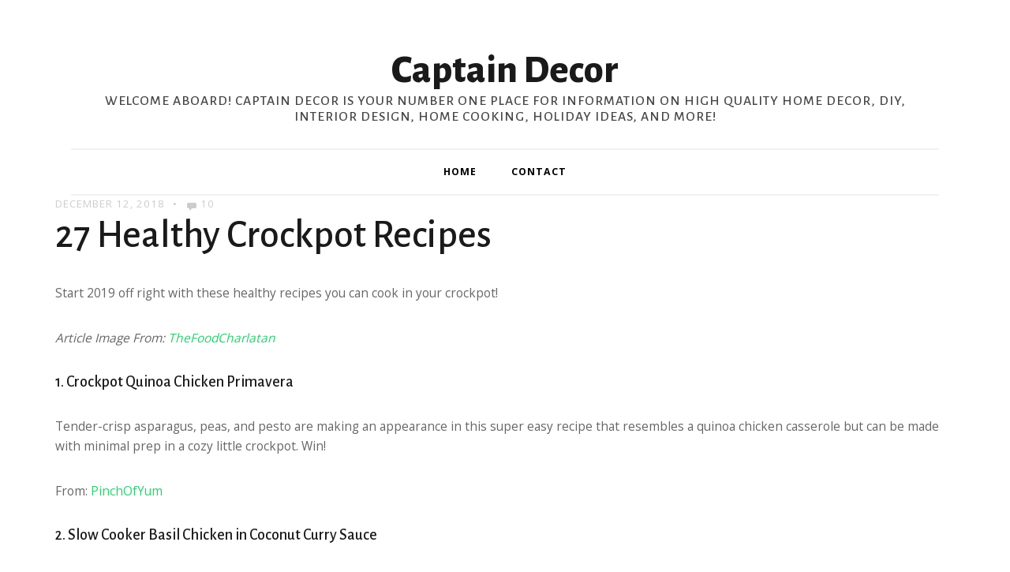

--- FILE ---
content_type: text/html; charset=utf-8
request_url: https://captaindecor.com/2018/12/12/27-healthy-crockpot-recipes/
body_size: 14031
content:
<!DOCTYPE html>
<html lang="en-US">
<head>
  <meta charset="UTF-8">
  <meta name="viewport" content="width=device-width, initial-scale=1.0">
  <link rel="profile" href="https://gmpg.org/xfn/11">
  <link rel="pingback" href="/xmlrpc.php">
  <script type="text/javascript">
  WebFontConfig = {"typekit":{"id":"ylm2lux"}};
  (function() {
    var wf = document.createElement('script');
    wf.src = 'https://captaindecor.com/wp-content/mu-plugins/wpcomsh/vendor/automattic/custom-fonts/js/webfont.js';
    wf.type = 'text/javascript';
    wf.async = 'true';
    var s = document.getElementsByTagName('script')[0];
    s.parentNode.insertBefore(wf, s);
        })();
  </script>
  <style id="jetpack-custom-fonts-css">
  .wf-active body{font-family:"tinos-1","tinos-2",sans-serif}.wf-active h1{font-style:normal;font-weight:400}.wf-active h2{font-style:normal;font-weight:400}.wf-active h3{font-style:normal;font-weight:400}.wf-active h4{font-style:normal;font-weight:400}.wf-active h5{font-style:normal;font-weight:400}.wf-active h6{font-style:normal;font-weight:400}.wf-active h1, .wf-active h2, .wf-active h3, .wf-active h4, .wf-active h5, .wf-active h6{font-family:"arvo-1","arvo-2",serif;font-weight:400;font-style:normal}.wf-active .main div.sharedaddy h3{font-family:"arvo-1","arvo-2",serif;font-style:normal;font-weight:400}.wf-active .masthead .branding h1.logo{font-weight:400;font-style:normal}.wf-active .masthead .branding h2.description{font-style:normal;font-weight:400}.wf-active .main article .entry-title{font-weight:400;font-style:normal}.wf-active .widget h3.widgettitle{font-weight:400;font-style:normal}.wf-active .testimonials-wrapper .testimonial .entry h3{font-style:normal;font-weight:400}
  </style>
  <title>27 Healthy Crockpot Recipes - Captain Decor</title>
  <link rel="canonical" href="/2018/12/12/27-healthy-crockpot-recipes/">
  <meta property="og:locale" content="en_US">
  <meta property="og:type" content="article">
  <meta property="og:title" content="27 Healthy Crockpot Recipes - Captain Decor">
  <meta property="og:description" content="Start 2019 off right with these healthy recipes you can cook in your crockpot!">
  <meta property="og:url" content="https://captaindecor.com/2018/12/12/27-healthy-crockpot-recipes/">
  <meta property="og:site_name" content="Captain Decor">
  <meta property="article:published_time" content="2018-12-12T16:11:03+00:00">
  <meta property="article:modified_time" content="2018-12-12T16:11:05+00:00">
  <meta property="og:image" content="https://i2.wp.com/captaindecor.com/wp-content/uploads/2018/12/img_1270-1.jpg?fit=975%2C548&#038;ssl=1">
  <meta property="og:image:width" content="975">
  <meta property="og:image:height" content="548">
  <meta name="twitter:card" content="summary_large_image">
  <script type="application/ld+json" class="yoast-schema-graph">
  {"@</script>
  <link rel='dns-prefetch' href='//secure.gravatar.com'>
  <link rel='dns-prefetch' href='//fonts.googleapis.com'>
  <link rel='dns-prefetch' href='//s.w.org'>
  <link rel='dns-prefetch' href='//widgets.wp.com'>
  <link rel='dns-prefetch' href='//s0.wp.com'>
  <link rel='dns-prefetch' href='//0.gravatar.com'>
  <link rel='dns-prefetch' href='//1.gravatar.com'>
  <link rel='dns-prefetch' href='//2.gravatar.com'>
  <link rel='dns-prefetch' href='//jetpack.wordpress.com'>
  <link rel='dns-prefetch' href='//s1.wp.com'>
  <link rel='dns-prefetch' href='//s2.wp.com'>
  <link rel='dns-prefetch' href='//public-api.wordpress.com'>
  <link rel='dns-prefetch' href='//i0.wp.com'>
  <link rel='dns-prefetch' href='//i1.wp.com'>
  <link rel='dns-prefetch' href='//i2.wp.com'>
  <link rel='dns-prefetch' href='//s.pubmine.com'>
  <link rel='dns-prefetch' href='//x.bidswitch.net'>
  <link rel='dns-prefetch' href='//static.criteo.net'>
  <link rel='dns-prefetch' href='//ib.adnxs.com'>
  <link rel='dns-prefetch' href='//aax.amazon-adsystem.com'>
  <link rel='dns-prefetch' href='//bidder.criteo.com'>
  <link rel='dns-prefetch' href='//cas.criteo.com'>
  <link rel='dns-prefetch' href='//gum.criteo.com'>
  <link rel='dns-prefetch' href='//ads.pubmatic.com'>
  <link rel='dns-prefetch' href='//gads.pubmatic.com'>
  
  <link rel='dns-prefetch' href='//ad.doubleclick.net'>
  
  
  <link rel='dns-prefetch' href='//cdn.switchadhub.com'>
  <link rel='dns-prefetch' href='//delivery.g.switchadhub.com'>
  <link rel='dns-prefetch' href='//delivery.swid.switchadhub.com'>
  <link rel="alternate" type="application/rss+xml" title="Captain Decor &raquo; Feed" href="/feed/">
  <link rel="alternate" type="application/rss+xml" title="Captain Decor &raquo; Comments Feed" href="/comments/feed/">
  <link rel="alternate" type="application/rss+xml" title="Captain Decor &raquo; 27 Healthy Crockpot Recipes Comments Feed" href="/2018/12/12/27-healthy-crockpot-recipes/feed/">
  <script type="text/javascript">
                        window._wpemojiSettings = {"baseUrl":"https:\/\/s.w.org\/images\/core\/emoji\/13.0.0\/72x72\/","ext":".png","svgUrl":"https:\/\/s.w.org\/images\/core\/emoji\/13.0.0\/svg\/","svgExt":".svg","source":{"concatemoji":"https:\/\/captaindecor.com\/wp-includes\/js\/wp-emoji-release.min.js?ver=5.5.1"}};
                        !function(e,a,t){var r,n,o,i,p=a.createElement("canvas"),s=p.getContext&&p.getContext("2d");function c(e,t){var a=String.fromCharCode;s.clearRect(0,0,p.width,p.height),s.fillText(a.apply(this,e),0,0);var r=p.toDataURL();return s.clearRect(0,0,p.width,p.height),s.fillText(a.apply(this,t),0,0),r===p.toDataURL()}function l(e){if(!s||!s.fillText)return!1;switch(s.textBaseline="top",s.font="600 32px Arial",e){case"flag":return!c([127987,65039,8205,9895,65039],[127987,65039,8203,9895,65039])&&(!c([55356,56826,55356,56819],[55356,56826,8203,55356,56819])&&!c([55356,57332,56128,56423,56128,56418,56128,56421,56128,56430,56128,56423,56128,56447],[55356,57332,8203,56128,56423,8203,56128,56418,8203,56128,56421,8203,56128,56430,8203,56128,56423,8203,56128,56447]));case"emoji":return!c([55357,56424,8205,55356,57212],[55357,56424,8203,55356,57212])}return!1}function d(e){var t=a.createElement("script");t.src=e,t.defer=t.type="text/javascript",a.getElementsByTagName("head")[0].appendChild(t)}for(i=Array("flag","emoji"),t.supports={everything:!0,everythingExceptFlag:!0},o=0;o<i.length;o++)t.supports[i[o]]=l(i[o]),t.supports.everything=t.supports.everything&&t.supports[i[o]],"flag"!==i[o]&&(t.supports.everythingExceptFlag=t.supports.everythingExceptFlag&&t.supports[i[o]]);t.supports.everythingExceptFlag=t.supports.everythingExceptFlag&&!t.supports.flag,t.DOMReady=!1,t.readyCallback=function(){t.DOMReady=!0},t.supports.everything||(n=function(){t.readyCallback()},a.addEventListener?(a.addEventListener("DOMContentLoaded",n,!1),e.addEventListener("load",n,!1)):(e.attachEvent("onload",n),a.attachEvent("onreadystatechange",function(){"complete"===a.readyState&&t.readyCallback()})),(r=t.source||{}).concatemoji?d(r.concatemoji):r.wpemoji&&r.twemoji&&(d(r.twemoji),d(r.wpemoji)))}(window,document,window._wpemojiSettings);
  </script>
  <script>
                                                </script>
  <style type="text/css">
  img.wp-smiley,
  img.emoji {
        display: inline !important;
        border: none !important;
        box-shadow: none !important;
        height: 1em !important;
        width: 1em !important;
        margin: 0 .07em !important;
        vertical-align: -0.1em !important;
        background: none !important;
        padding: 0 !important;
  }
  </style>
  <link rel='stylesheet' id='wp-block-library-css' href='/wp-includes/css/dist/block-library/style.min.css?ver=5.5.1' type='text/css' media='all'>
  <style id='wp-block-library-inline-css' type='text/css'>
  .has-text-align-justify{text-align:justify;}
  </style>
  <link rel='stylesheet' id='puzzle-editor-blocks-css' href='/wp-content/themes/puzzle/styles/css/editor-blocks.css?ver=1' type='text/css' media='all'>
  <link rel='stylesheet' id='puzzle-style-css' href='/wp-content/themes/puzzle/style.css?ver=1.8' type='text/css' media='all'>
  <style id='puzzle-style-inline-css' type='text/css'>
  { clip: rect(1px, 1px, 1px, 1px); height: 1px; position: absolute; overflow: hidden; width: 1px; }
  </style>
  <link rel='stylesheet' id='genericons-css' href='/wp-content/plugins/jetpack/_inc/genericons/genericons/genericons.css?ver=3.1' type='text/css' media='all'>
  <link crossorigin="anonymous" rel='stylesheet' id='puzzle-fonts-css' href='https://fonts.googleapis.com/css?family=Alegreya+Sans%3A300%2C500%2C800%7COpen+Sans%3A400%2C700&#038;subset=latin%2Clatin-ext&#038;display=swap&#038;ver=1.0' type='text/css' media='all'>
  <link rel='stylesheet' id='social-logos-css' href='/wp-content/plugins/jetpack/_inc/social-logos/social-logos.min.css?ver=8.9.1' type='text/css' media='all'>
  <link rel='stylesheet' id='jetpack_css-css' href='/wp-content/plugins/jetpack/css/jetpack.css?ver=8.9.1' type='text/css' media='all'>
  <script type='text/javascript' src='/wp-includes/js/jquery/jquery.js?ver=1.12.4-wp' id='jquery-core-js'></script>
  <script type='text/javascript' id='puzzle-script-main-js-extra'>
  /* <![CDATA[ */
  var js_i18n = {"menu":"Menu"};
  /* ]]> */
  </script>
  <script type='text/javascript' src='/wp-content/themes/puzzle/js/main.js?ver=1.8' id='puzzle-script-main-js'></script>
  <link rel="https://api.w.org/" href="/wp-json/">
  <link rel="alternate" type="application/json" href="/wp-json/wp/v2/posts/5118">
  <link rel="EditURI" type="application/rsd+xml" title="RSD" href="/xmlrpc.php?rsd">
  <link rel="wlwmanifest" type="application/wlwmanifest+xml" href="/wp-includes/wlwmanifest.xml">
  <link rel='shortlink' href='https://wp.me/pamQ59-1ky'>
  <link rel="alternate" type="application/json+oembed" href="/wp-json/oembed/1.0/embed?url=https%3A%2F%2Fcaptaindecor.com%2F2018%2F12%2F12%2F27-healthy-crockpot-recipes%2F">
  <link rel="alternate" type="text/xml+oembed" href="/wp-json/oembed/1.0/embed?url=https%3A%2F%2Fcaptaindecor.com%2F2018%2F12%2F12%2F27-healthy-crockpot-recipes%2F&#038;format=xml">
  <style type='text/css'>
  img#wpstats{display:none}
  </style>
  <style>
        .masthead .branding h1.logo,
        .masthead .branding h1.logo a,
        .masthead .branding h1.logo a:hover,
        .masthead .branding h2.description {
                color:#1a1a1a;
        }
  </style>
  <link rel="amphtml" href="/2018/12/12/27-healthy-crockpot-recipes/amp/">
  <script type="text/javascript">
                        var __ATA_PP = { pt: 1, ht: 2, tn: 'puzzle', amp: false, siteid: 153206783, consent: 0 };
                        var __ATA = __ATA || {};
                        __ATA.cmd = __ATA.cmd || [];
                        __ATA.criteo = __ATA.criteo || {};
                        __ATA.criteo.cmd = __ATA.criteo.cmd || [];
  </script>
  <script type="text/javascript">
                (function(){var g=Date.now||function(){return+new Date};function h(a,b){a:{for(var c=a.length,d="string"==typeof a?a.split(""):a,e=0;e<c;e++)if(e in d&&b.call(void 0,d[e],e,a)){b=e;break a}b=-1}return 0>b?null:"string"==typeof a?a.charAt(b):a[b]};function k(a,b,c){c=null!=c?"="+encodeURIComponent(String(c)):"";if(b+=c){c=a.indexOf("#");0>c&&(c=a.length);var d=a.indexOf("?");if(0>d||d>c){d=c;var e=""}else e=a.substring(d+1,c);a=[a.substr(0,d),e,a.substr(c)];c=a[1];a[1]=b?c?c+"&"+b:b:c;a=a[0]+(a[1]?"?"+a[1]:"")+a[2]}return a};var l=0;function m(a,b){var c=document.createElement("script");c.src=a;c.onload=function(){b&&b(void 0)};c.onerror=function(){b("error")};a=document.getElementsByTagName("head");var d;a&&0!==a.length?d=a[0]:d=document.documentElement;d.appendChild(c)}function n(a){var b=void 0===b?document.cookie:b;return(b=h(b.split("; "),function(c){return-1!=c.indexOf(a+"=")}))?b.split("=")[1]:""}function p(a){return"string"==typeof a&&0<a.length}
                function r(a,b,c){b=void 0===b?"":b;c=void 0===c?".":c;var d=[];Object.keys(a).forEach(function(e){var f=a[e],q=typeof f;"object"==q&&null!=f||"function"==q?d.push(r(f,b+e+c)):null!==f&&void 0!==f&&(e=encodeURIComponent(b+e),d.push(e+"="+encodeURIComponent(f)))});return d.filter(p).join("&")}function t(a,b){a||((window.__ATA||{}).config=b.c,m(b.url))}var u=Math.floor(1E13*Math.random()),v=window.__ATA||{};window.__ATA=v;v.rid=u;v.createdAt=g();var w=window.__ATA||{},x="s.pubmine.com";
                w&&w.serverDomain&&(x=w.serverDomain);var y="//"+x+"/conf",z=window.top===window,A=window.__ATA_PP&&window.__ATA_PP.gdpr_applies,B="boolean"===typeof A?Number(A):null,C=window.__ATA_PP||null,D=z?document.referrer?document.referrer:null:null,E=z?window.location.href:document.referrer?document.referrer:null,F,G=n("__ATA_tuuid");F=G?G:null;var H=window.innerWidth+"x"+window.innerHeight,I=n("usprivacy"),J=r({gdpr:B,pp:C,rid:u,src:D,ref:E,tuuid:F,vp:H,us_privacy:I?I:null},"",".");
                (function(a){var b=void 0===b?"cb":b;l++;var c="callback__"+g().toString(36)+"_"+l.toString(36);a=k(a,b,c);window[c]=function(d){t(void 0,d)};m(a,function(d){d&&t(d)})})(y+"?"+J);}).call(this);
  </script>
  <link rel="icon" href="https://i0.wp.com/captaindecor.com/wp-content/uploads/2018/10/cropped-anchor-high-res.png?fit=32%2C32&#038;ssl=1" sizes="32x32">
  <link rel="icon" href="https://i0.wp.com/captaindecor.com/wp-content/uploads/2018/10/cropped-anchor-high-res.png?fit=192%2C192&#038;ssl=1" sizes="192x192">
  <link rel="apple-touch-icon" href="https://i0.wp.com/captaindecor.com/wp-content/uploads/2018/10/cropped-anchor-high-res.png?fit=180%2C180&#038;ssl=1">
  <meta name="msapplication-TileImage" content="https://i0.wp.com/captaindecor.com/wp-content/uploads/2018/10/cropped-anchor-high-res.png?fit=270%2C270&#038;ssl=1">
</head>
<body>
  <div id="atatags-1532067832-5f676b2848e38"></div>
  <script>
                        __ATA.cmd.push(function() {
                                __ATA.initDynamicSlot({
                                        id: 'atatags-1532067832-5f676b2848e38',
                                        location: 110,
                                        formFactor: '002',
                                        label: {
                                                text: 'Advertisements',
                                        },
                                        creative: {
                                                reportAd: {
                                                        text: 'Report this ad',
                                                },
                                                privacySettings: {
                                                        text: 'Privacy settings',
                                                }
                                        }
                                });
                        });
  </script> <a href="#main-content" class="screen-reader-shortcut">Skip to content</a>
  <div class="container hfeed">
    <header class="masthead" role="banner">
      <a href="/" class="site-logo-link" rel="home" itemprop="url"></a>
      <div class="branding">
        <h1 class="logo"><a href="/" title="Home">Captain Decor</a></h1>
        <h2 class="description">Welcome aboard! Captain Decor is your number one place for information on high quality home decor, DIY, interior design, home cooking, holiday ideas, and more!</h2>
      </div>
      <nav class="menu" role="navigation">
        <h3 class="menu-toggle">Menu</h3>
        <ul id="nav" class="menu-wrap">
          <li id="menu-item-6" class="menu-item menu-item-type-custom menu-item-object-custom menu-item-6">
            <a href="/">Home</a>
          </li>
          <li id="menu-item-7" class="menu-item menu-item-type-post_type menu-item-object-page menu-item-7">
            <a href="/contact/">Contact</a>
          </li>
        </ul>
      </nav>
    </header>
    <div class="main">
      <div class="main-content">
        <article id="post-5118" class="post-5118 post type-post status-publish format-standard has-post-thumbnail hentry category-recipes tag-653736280 tag-crockpot tag-diet tag-healthy tag-recipes post-singular">
          <div class="post-title">
            <div class="post-title-wrapper">
              <p class="post-meta-data"><span class="posted-on">December 12, 2018</span> <span class="sep">&bull;</span> <a href="#comments" class="comments-link">10</a></p>
              <h1 class="entry-title">27 Healthy Crockpot Recipes</h1>
            </div>
          </div>
          <section class="entry">
            <p>Start 2019 off right with these healthy recipes you can cook in your crockpot!</p>
            <p><span id="more-5118"></span></p>
            <p><em>Article Image From: <a href="https://thefoodcharlatan.com/slow-cooker-basil-chicken-in-coconut-curry-sauce/">TheFoodCharlatan</a></em></p>
            <p><em></em></p>
            <h3>1. Crockpot Quinoa Chicken Primavera</h3>
            <p><a href="https://pinchofyum.com/crockpot-quinoa-chicken-primavera"></a></p>
            <p>Tender-crisp asparagus, peas, and pesto are making an appearance in this super easy recipe that resembles a quinoa chicken casserole but can be made with minimal prep in a cozy little crockpot. Win!</p>
            <div class="capta-content" id="capta-522496109">
              
            </div>
            <p>From: <a href="https://pinchofyum.com/crockpot-quinoa-chicken-primavera">PinchOfYum</a></p>
            <h3>2. Slow Cooker Basil Chicken in Coconut Curry Sauce</h3>
            <p><a href="https://thefoodcharlatan.com/slow-cooker-basil-chicken-in-coconut-curry-sauce/"></a></p>
            <p>Slow cook your way to one of the best chicken curries I’ve ever had! The sauce has coconut milk,&nbsp;jalapeno, and red onion. It’s not too spicy, but has tons of flavor!</p>
            <p>From: <a href="https://thefoodcharlatan.com/slow-cooker-basil-chicken-in-coconut-curry-sauce/">TheFoodCharlatan</a></p>
            <h3>3. Crockpot Cowboy Casserole</h3>
            <p><a href="https://www.chelseasmessyapron.com/crockpot-cowboy-casserole/"></a></p>
            <p>A lightened-up version of the famous cowboy casserole, made even easier in the slow cooker! This Crockpot Cowboy Casserole is flavorful and packed with good-for-you ingredients.</p>
            <p>From: <a href="https://www.chelseasmessyapron.com/crockpot-cowboy-casserole/">ChelseasMessyApron</a></p>
            <h3>4. Crockpot Thai Chicken Curry</h3>
            <p><a href="https://www.theendlessmeal.com/crock-pot-thai-chicken-curry/"></a></p>
            <p>Crock Pot Thai Chicken Curry is one of the easiest meals to make and is so tasty. Curry paste, coconut milk, and ginger add a ton of flavor to this healthy, low-cal, and naturally paleo + gluten-free dinner. Your family will LOVE it!</p>
            <p>From: <a href="https://www.theendlessmeal.com/crock-pot-thai-chicken-curry/">TheEndlessMeal</a></p>
            <h3>5. Slow Cooker Creamy Beef Stroganoff</h3>
            <p><a href="https://www.lecremedelacrumb.com/slow-cooker-creamy-beef-stroganoff/"></a></p>
            <p>Slow cooker creamy beef stroganoff made with sour cream, steak or stew meat, and no cream of soup! A healthy (er), yet rich and savory, easy crockpot version of classic beef stroganoff.</p>
            <p>From: <a href="https://www.lecremedelacrumb.com/slow-cooker-creamy-beef-stroganoff/">CremeDeLaCrumb</a></p>
            <h3>6. Slow Cooker Greek Chicken</h3>
            <p><a href="https://www.wellplated.com/greek-chicken/"></a></p>
            <p>Slow Cooker Greek Chicken&nbsp;is a flavorful, healthy chicken dinner. This&nbsp;crockpot chicken recipe&nbsp;is nicely sized to feed a family of four. I ate the entire crock pot full.</p>
            <p>From: <a href="https://www.wellplated.com/greek-chicken/">WellPlated</a></p>
            <h3>7. Crock Pot Beef Stew</h3>
            <p></p>
            <p>Serve up a hot meal without the fuss for your family tonight: This crock pot beef stew is the perfect easy comfort food dinner.</p>
            <p>From: </p>
            <h3>8. Slow Cooker Beef Stew</h3>
            <p><a href="https://www.tastynova.com/2018/08/one-pot-instant-beef-stew.html"></a></p>
            <p>Learn how to make the perfect instant pot beef stew in less than an hour and it tastes just like a Mississippi pot roast! The flavors of this meal make it taste like it’s been slowly simmered all day long. Serve it on a bed of egg noodles, with hot crusty bread, or over mashed potatoes!</p>
            <p>From: <a href="https://www.tastynova.com/2018/08/one-pot-instant-beef-stew.html">TastyNova</a></p>
            <h3>9. Slow Cooker Honey Garlic Chicken &amp; Veggies</h3>
            <p><a href="https://damndelicious.net/2015/06/05/slow-cooker-honey-garlic-chicken-and-veggies/"></a></p>
            <p>The easiest one pot recipe ever. Simply throw everything in and that’s it! No cooking, no sauteeing. SO EASY!</p>
            <p>From: <a href="https://damndelicious.net/2015/06/05/slow-cooker-honey-garlic-chicken-and-veggies/">DamnDelicious</a></p>
            <h3>10. Crockpot Quinoa &amp; Vegetables</h3>
            <p><a href="http://momswithcrockpots.com/crock-pot-quinoa-and-vegetables/"></a></p>
            <p>Looking for a tasty vegan crockpot option or just something healthy?! Check out this Crockpot Quinoa and Vegetables recipe that turns out delicious every time!</p>
            <p>From: <a href="http://momswithcrockpots.com/crock-pot-quinoa-and-vegetables/">MomsWithCrockpots</a></p>
            <h3>11. Crockpot Green Chile Chicken Enchilada Soup</h3>
            <p><a href="https://www.chelseasmessyapron.com/crockpot-green-chicken-chile-enchilada-soup-video/"></a></p>
            <p>Delicious green chile&nbsp;chicken enchiladas in a creamy soup form. Dump it and forget about it slow cooker meal!</p>
            <p>From: <a href="https://www.chelseasmessyapron.com/crockpot-green-chicken-chile-enchilada-soup-video/">ChelseasMessyApron</a></p>
            <h3>12. Slow Cooker Lo Mein</h3>
            <p><a href="https://damndelicious.net/2016/05/13/slow-cooker-lo-mein/"></a></p>
            <p>Skip delivery and try this veggie-packed takeout favorite for a healthy dinnertime meal that is easy to make right in your crockpot!</p>
            <p>From: <a href="https://damndelicious.net/2016/05/13/slow-cooker-lo-mein/">DamnDelicious</a></p>
            <h3>13. Slow Cooker Chicken Curry</h3>
            <p></p>
            <p>This Slow-Cooker Chicken Curry Recipe is super easy to throw together and full of great flavor. This is a super easy family dinner recipe!</p>
            <p>From: </p>
            <h3>14. Crockpot Chicken Wild Rice Soup</h3>
            <p><a href="https://showmetheyummy.com/crockpot-chicken-wild-rice-soup/?utm_source=ActiveCampaign&amp;utm_medium=email&amp;utm_content=RSS:ITEM:TITLE++-+Recipe+from+Show+Me+the+Yummy&amp;utm_campaign=Daily+Email"></a></p>
            <p>This Crockpot Chicken Wild Rice Soup is easy, healthy, full of tender vegetables, seasoned with rosemary and thyme, and made creamy with non fat plain greek yogurt!</p>
            <p>From: <a href="https://showmetheyummy.com/crockpot-chicken-wild-rice-soup/?utm_source=ActiveCampaign&amp;utm_medium=email&amp;utm_content=RSS:ITEM:TITLE++-+Recipe+from+Show+Me+the+Yummy&amp;utm_campaign=Daily+Email">ShowMeTheYummy</a></p>
            <h3>15. Slow Cooker Buffalo Chicken Chili</h3>
            <p><a href="https://slowcookergourmet.net/slow-cooker-buffalo-chicken-chili/"></a></p>
            <p>Slow Cooker Buffalo Chicken Chili is delicious, simple and award winning! This is the go-to when you are tired of boring chili recipes!</p>
            <p>From: <a href="https://slowcookergourmet.net/slow-cooker-buffalo-chicken-chili/">SlowCookerGourmet</a></p>
            <h3>16. Slow Cooker Skinny Chicken Tortilla Soup</h3>
            <p><a href="https://www.jaroflemons.com/slow-cooker-skinny-chicken-tortilla-soup/"></a></p>
            <p>Slow cooker life is the best life, ya know? Especially when it involves something as savory and delicious as this Slow Cooker Skinny Chicken Tortilla Soup!</p>
            <p>From: <a href="https://www.jaroflemons.com/slow-cooker-skinny-chicken-tortilla-soup/">JarOfLemons</a></p>
            <h3>17. Slow Cooker Chicken Tortilla Soup</h3>
            <p><a href="https://www.evolvingtable.com/easy-slow-cooker-chicken-tortilla-soup/"></a></p>
            <p>This&nbsp;slow cooker chicken tortilla soup&nbsp;makes a healthy and gluten free dinner recipe that can be thrown together easily during a busy week!&nbsp; Make Crock Pot chicken tortilla soup for your family dinner tonight!</p>
            <p>From: <a href="https://www.evolvingtable.com/easy-slow-cooker-chicken-tortilla-soup/">EvolvingTable</a></p>
            <h3>18. Slow Cooker Pot Roast</h3>
            <p><a href="https://dontwastethecrumbs.com/2017/05/classic-slow-cooker-pot-roast/"></a></p>
            <p>No matter the temperature outside, this&nbsp;classic slow cooker pot roast&nbsp;is exactly what your belly is craving. It’s a healthy, homemade meal that comes together quickly and cooks while you’re away. Come home and dinner is done!</p>
            <p>From: <a href="https://dontwastethecrumbs.com/2017/05/classic-slow-cooker-pot-roast/">DontWasteTheCrumbs</a></p>
            <h3>19. Crockpot Chicken Gnocchi Soup (Olive Garden Copycat)</h3>
            <p><a href="https://scrummylane.com/crockpot-chicken-gnocchi-soup-olive-garden-copycat/"></a></p>
            <p>Gnocchi … those cute little potato dumplings that make a great pasta alternative. But have you ever tried adding them to a soup?&nbsp;Add chicken, veg and fairly low-calorie evaporated milk as well, and this Olive Garden copycat crockpot chicken gnocchi soup is one of the tastiest soups I’ve ever had!</p>
            <p>From: <a href="https://scrummylane.com/crockpot-chicken-gnocchi-soup-olive-garden-copycat/">ScrummyLane</a></p>
            <h3>20. Slow Cooker Balsamic Chicken</h3>
            <p><a href="https://www.familyfoodonthetable.com/slow-cooker-balsamic-chicken/"></a></p>
            <p>Slow cooker Mexican shredded chicken is just 3 easy ingredients and minutes to prep, but has such delicious flavor! Use it for tacos, nachos, grain bowls, sliders, salads and more!</p>
            <p>From: <a href="https://www.familyfoodonthetable.com/slow-cooker-balsamic-chicken/">FamilyFoodOnTheTable</a></p>
            <h3>21. Beef &amp; Broccoli</h3>
            <p><a href="https://www.savorytooth.com/beef-broccoli/"></a></p>
            <p>Try this&nbsp;easy recipe for authentic Chinese beef and broccoli with white rice.</p>
            <p>From: <a href="https://www.savorytooth.com/beef-broccoli/">SavoryTooth</a></p>
            <h3>22. Slow Cooker Butternut Squash Risotto</h3>
            <p><a href="https://www.wellplated.com/slow-cooker-risotto-butternut-squash/"></a></p>
            <p>Slow Cooker Risotto with Butternut Squash&nbsp;is a simple looking crock pot side dish that’s packed with flavor.</p>
            <p>From: <a href="https://www.wellplated.com/slow-cooker-risotto-butternut-squash/">WellPlated</a></p>
            <h3>23. Seasoned Chicken, Potatoes, and Green Beans</h3>
            <p><a href="https://www.themagicalslowcooker.com/seasoned-chicken-potatoes-and-green-beans/"></a></p>
            <p>It has been too long since I’ve made a healthy slow cooker meal, I made Seasoned Chicken, Potatoes and Green Beans this last weekend. I have seen oven versions of this recipe, but most include an Italian dressing seasoning packet. Instead of using a seasoning packet to flavor the sauce in this dish, I made a simple mixture of olive oil, lemon juice, garlic and dried seasonings.</p>
            <p>From: <a href="https://www.themagicalslowcooker.com/seasoned-chicken-potatoes-and-green-beans/">TheMagicalSlowCooker</a></p>
            <h3>24. Crock Pot Beef &amp; Broccoli</h3>
            <p><a href="https://www.wellplated.com/slow-cooker-beef-and-broccoli"></a></p>
            <p>Slow Cooker Beef and Broccoli&nbsp;is an Asian dish that is super easy to make, and so much better tasting than take out. Everything cooks right in the crock pot, even the sauce. My family LOVES this easy beef and broccoli recipe.</p>
            <p>From: <a href="https://www.wellplated.com/slow-cooker-beef-and-broccoli">WellPlated</a></p>
            <h3>25. Crockpot Enchilada Quinoa</h3>
            <p><strong><a href="http://momswithcrockpots.com/crockpot-enchilada-quinoa/"></a></strong></p>
            <p>Looking for a meal for Meatless&nbsp;Monday, or just a yummy vegetarian option! Check out this simple and tasty Crockpot Enchilada Quinoa Recipe! It’s a winner!</p>
            <p>From: <a href="http://momswithcrockpots.com/crockpot-enchilada-quinoa/">MomsWithCrockpots</a></p>
            <h3>26. White Bean Chicken Chili</h3>
            <p><a href="https://www.jessicagavin.com/wholesome-white-bean-chicken-chili/"></a></p>
            <p>White bean chicken chili simmered in a crockpot with whole roasted jalapenos, tender beans, corn, and lean chicken breast. This recipe is fantastic if I don’t say so myself!</p>
            <p>From: <a href="https://www.jessicagavin.com/wholesome-white-bean-chicken-chili/">JessicaGavin</a></p>
            <h3>27. Slow Cooker Honey Garlic Chicken &amp; Vegetables</h3>
            <h3><a href="http://blog.feelgreatin8.com/slow-cooker-honey-garlic-chicken-and-vegetables/"></a></h3>
            <p>From: <a href="http://blog.feelgreatin8.com/slow-cooker-honey-garlic-chicken-and-vegetables/">FeelGreatIn8</a></p>
            <div id="atatags-1532067831-5f676b2868c4a"></div>
            <script>
                        __ATA.cmd.push(function() {
                                __ATA.initDynamicSlot({
                                        id: 'atatags-1532067831-5f676b2868c4a',
                                        location: 120,
                                        formFactor: '001',
                                        label: {
                                                text: 'Advertisements',
                                        },
                                        creative: {
                                                reportAd: {
                                                        text: 'Report this ad',
                                                },
                                                privacySettings: {
                                                        text: 'Privacy settings',
                                                }
                                        }
                                });
                        });
            </script>
            <div class="sharedaddy sd-sharing-enabled">
              <div class="robots-nocontent sd-block sd-social sd-social-icon-text sd-sharing">
                <h3 class="sd-title">Share this:</h3>
                <div class="sd-content">
                  <ul>
                    <li class="share-twitter">
                      
                    </li>
                    <li class="share-facebook">
                      
                    </li>
                    <li class="share-end"></li>
                  </ul>
                </div>
              </div>
            </div>
            <div class='sharedaddy sd-block sd-like jetpack-likes-widget-wrapper jetpack-likes-widget-unloaded' id='like-post-wrapper-153206783-5118-5f676b2869ec5' data-src='https://widgets.wp.com/likes/#blog_id=153206783&amp;post_id=5118&amp;origin=captaindecor.com&amp;obj_id=153206783-5118-5f676b2869ec5' data-name='like-post-frame-153206783-5118-5f676b2869ec5'>
              <h3 class="sd-title">Like this:</h3>
              <div class='likes-widget-placeholder post-likes-widget-placeholder' style='height: 55px;'>
                <span class='button'><span>Like</span></span> <span class="loading">Loading...</span>
              </div><span class='sd-text-color'></span><a class='sd-link-color'></a>
            </div>
            <div class="taxonomies">
              <p class="tax-categories taxonomy">Categories: <a href="/category/recipes/" rel="category tag">recipes</a></p>
              <p class="tax-tags taxonomy">Tagged as: <a href="/tag/2019/" rel="tag">2019</a>, <a href="/tag/crockpot/" rel="tag">crockpot</a>, <a href="/tag/diet/" rel="tag">diet</a>, <a href="/tag/healthy/" rel="tag">healthy</a>, <a href="/tag/recipes/" rel="tag">recipes</a></p>
            </div>
          </section>
        </article>
        <nav class="postnav">
          <h1 class="screen-reader">Post navigation</h1>
          <div class="prev">
            <span class="more-link"><a href="/2018/12/10/22-pretzel-recipes/" rel="prev">22 Fun Pretzel Recipes</a></span>
          </div>
          <div class="next">
            <span class="more-link"><a href="/2018/12/21/19-diy-christmas-stockings/" rel="next">19 DIY Christmas Stockings</a></span>
          </div>
        </nav>
        <section class="content-comments">
          <h3 id="comments">10 replies <a href="#respond" title="Leave a comment">&raquo;</a></h3>
          <ol class="commentlist" id="singlecomments">
            <li id="comment-61" class="pingback even thread-even depth-1">
              <div class="comment-body">
                Pingback: <a href='https://cookingrecipe.biz/27-healthy-crockpot-recipes-captain-decor/' rel='external nofollow ugc' class='url'>27 Healthy Crockpot Recipes - Captain Decor - Cookingrecipe.biz</a>
              </div>
            </li>
            <li id="comment-66" class="pingback odd alt thread-odd thread-alt depth-1">
              <div class="comment-body">
                Pingback: <a href='https://crockpotrecipe.site/27-healthy-crockpot-recipes-captain-decor/' rel='external nofollow ugc' class='url'>27 Healthy Crockpot Recipes - Captain Decor - Crockpot Recipe</a>
              </div>
            </li>
            <li id="comment-74" class="pingback even thread-even depth-1">
              <div class="comment-body">
                Pingback: <a href='https://dinner-recipes.site/27-healthy-crockpot-recipes-captain-decor/' rel='external nofollow ugc' class='url'>27 Healthy Crockpot Recipes - Captain Decor - Dinner-Recipes.Site</a>
              </div>
            </li>
            <li id="comment-77" class="pingback odd alt thread-odd thread-alt depth-1">
              <div class="comment-body">
                Pingback: <a href='https://cookrecipe.site/crockpot-cowboy-casserole-chelseas-messy-apron/' rel='external nofollow ugc' class='url'>Crockpot Cowboy Casserole | Chelsea&#039;s Messy Apron - Cook Recipe</a>
              </div>
            </li>
            <li id="comment-478" class="pingback even thread-even depth-1">
              <div class="comment-body">
                Pingback: <a href='http://bestpin.top/?p=1617' rel='external nofollow ugc' class='url'>27 Healthy Crockpot Recipes &#8211; Captain Decor &#8211; bestpin</a>
              </div>
            </li>
            <li id="comment-480" class="comment odd alt thread-odd thread-alt depth-1">
              <article id="div-comment-480" class="comment-body">
                <footer class="comment-meta">
                  <div class="comment-author vcard">
                    <img alt='' src='https://secure.gravatar.com/avatar/ceffd4a194019c0711070bef4df1c894?s=48&#038;d=identicon&#038;r=g' srcset='https://secure.gravatar.com/avatar/ceffd4a194019c0711070bef4df1c894?s=96&#038;d=identicon&#038;r=g 2x' class='avatar avatar-48 photo' height='48' width='48' loading='lazy'> <b class="fn">Nonya</b> <span class="says">says:</span>
                  </div>
                  <div class="comment-metadata">
                    <a href="/2018/12/12/27-healthy-crockpot-recipes/#comment-480"><time datetime="2020-01-29T15:55:38-08:00">January 29, 2020 at 3:55 pm</time></a>
                  </div>
                </footer>
                <div class="comment-content">
                  <p>Pretty cool that several recipes were listed twice.</p>
                  <div class='jetpack-comment-likes-widget-wrapper jetpack-likes-widget-unloaded' id='like-comment-wrapper-153206783-480-5f676b28788d7' data-src='https://widgets.wp.com/likes/#blog_id=153206783&amp;comment_id=480&amp;origin=captaindecor.com&amp;obj_id=153206783-480-5f676b28788d7' data-name='like-comment-frame-153206783-480-5f676b28788d7'>
                    <div class='likes-widget-placeholder comment-likes-widget-placeholder comment-likes'>
                      <span class='loading'>Loading...</span>
                    </div>
                    <div class='comment-likes-widget jetpack-likes-widget comment-likes'>
                      <span class='comment-like-feedback'></span><span class='sd-text-color'></span><a class='sd-link-color'></a>
                    </div>
                  </div>
                </div>
                <div class="reply">
                  <a rel='nofollow' class='comment-reply-link' href='#comment-480' data-commentid="480" data-postid="5118" data-belowelement="div-comment-480" data-respondelement="respond" data-replyto="Reply to Nonya" aria-label='Reply to Nonya'>Reply</a>
                </div>
              </article>
            </li>
            <li id="comment-499" class="pingback even thread-even depth-1">
              <div class="comment-body">
                Pingback: <a href='https://crockpotrecipe.pinsblog.site/27-healthy-crockpot-recipes-captain-decor/' rel='external nofollow ugc' class='url'>27 Healthy Crockpot Recipes - Captain Decor - Crockpot Recipe</a>
              </div>
            </li>
            <li id="comment-502" class="pingback odd alt thread-odd thread-alt depth-1">
              <div class="comment-body">
                Pingback: <a href='https://crockpotrecipe.pinsblog.site/27-healthy-crockpot-recipes/' rel='external nofollow ugc' class='url'>27 Healthy Crockpot Recipes - Crockpot Recipe</a>
              </div>
            </li>
            <li id="comment-578" class="pingback even thread-even depth-1">
              <div class="comment-body">
                Pingback: <a href='https://crockpot-recipe.pinsblog.site/27-healthy-crockpot-recipes/' rel='external nofollow ugc' class='url'>27 Healthy Crockpot Recipes - Crockpot-Recipe</a>
              </div>
            </li>
            <li id="comment-644" class="pingback odd alt thread-odd thread-alt depth-1">
              <div class="comment-body">
                Pingback: <a href='https://otamegane.com/?p=20671' rel='external nofollow ugc' class='url'>27 Healthy Crockpot Recipes &#8211; Captain Decor &#8211; Pinterest</a>
              </div>
            </li>
          </ol>
          <div id="respond" class="comment-respond">
            <h3 id="reply-title" class="comment-reply-title">Leave a Reply <small><a rel="nofollow" id="cancel-comment-reply-link" href="/2018/12/12/27-healthy-crockpot-recipes/#respond" style="display:none;">Cancel reply</a></small></h3>
            
          </div>
        </section>
      </div>
    </div>
    <div class="sidebar sidebar-main" role="complementary">
      <section id="categories-3" class="widget widget_categories">
        <div class="widget-wrap">
          <h3 class="widgettitle">Categories</h3>
          <ul>
            <li class="cat-item cat-item-15607">
              <a href="/category/christmas/">Christmas</a>
            </li>
            <li class="cat-item cat-item-8544">
              <a href="/category/desserts/">Desserts</a>
            </li>
            <li class="cat-item cat-item-4315">
              <a href="/category/diy/">DIY</a>
            </li>
            <li class="cat-item cat-item-969273">
              <a href="/category/dream-homes/">Dream Homes</a>
            </li>
            <li class="cat-item cat-item-6168">
              <a href="/category/halloween/">halloween</a>
            </li>
            <li class="cat-item cat-item-109552">
              <a href="/category/home-decor/">Home Decor</a>
            </li>
            <li class="cat-item cat-item-2832">
              <a href="/category/recipes/">recipes</a>
            </li>
            <li class="cat-item cat-item-15318">
              <a href="/category/thanksgiving/">thanksgiving</a>
            </li>
            <li class="cat-item cat-item-1">
              <a href="/category/uncategorized/">Uncategorized</a>
            </li>
          </ul>
        </div>
      </section>
    </div>
    <div class="main full-width">
      <div id="latest-content">
        <article id="post-6305" class="post-archive has-image post-6305 post type-post status-publish format-standard has-post-thumbnail hentry category-home-decor post-singular">
          <section>
            <a href="/2019/11/12/understanding-victorian-design-what-is-the-victorian-style/" class="link-image" style="background-image:url(https://i2.wp.com/captaindecor.com/wp-content/uploads/2019/11/6dc7e914-bf2b-4c25-8cc5-c37e0b399dff-1.jpg?resize=500%2C500&#038;ssl=1);"></a>
            <div class="entry">
              <h2 class="entry-title"><a href="/2019/11/12/understanding-victorian-design-what-is-the-victorian-style/" rel="bookmark">Understanding Victorian Design: What is the Victorian Style?</a></h2>
              <p class="post-meta-data"><span class="posted-on">November 12, 2019</span> <a href="#comments" class="comments-link">0</a></p>
            </div>
          </section>
        </article>
        <article id="post-6277" class="post-archive has-image post-6277 post type-post status-publish format-standard has-post-thumbnail hentry category-home-decor post-singular">
          <section>
            <a href="/2019/10/28/understanding-industrial-interior-design-a-comprehensive-guide/" class="link-image" style="background-image:url(https://i1.wp.com/captaindecor.com/wp-content/uploads/2019/10/3c324f79-1552-4c18-96e3-96df4697a758-1.jpg?resize=500%2C500&#038;ssl=1);"></a>
            <div class="entry">
              <h2 class="entry-title"><a href="/2019/10/28/understanding-industrial-interior-design-a-comprehensive-guide/" rel="bookmark">Understanding Industrial Interior Design: A Comprehensive Guide</a></h2>
              <p class="post-meta-data"><span class="posted-on">October 28, 2019</span> <a href="#comments" class="comments-link">1</a></p>
            </div>
          </section>
        </article>
        <article id="post-6349" class="post-archive has-image post-6349 post type-post status-publish format-standard has-post-thumbnail hentry category-home-decor post-singular">
          <section>
            <a href="/2019/10/24/using-design-to-create-a-romantic-atmosphere/" class="link-image" style="background-image:url(https://i0.wp.com/captaindecor.com/wp-content/uploads/2019/10/d429500a-ca89-4d69-ba29-6882c28e9bee-1.jpg?resize=500%2C500&#038;ssl=1);"></a>
            <div class="entry">
              <h2 class="entry-title"><a href="/2019/10/24/using-design-to-create-a-romantic-atmosphere/" rel="bookmark">Using Design to Create a Romantic Atmosphere</a></h2>
              <p class="post-meta-data"><span class="posted-on">October 24, 2019</span> <a href="#comments" class="comments-link">1</a></p>
            </div>
          </section>
        </article>
        <article id="post-6383" class="post-archive has-image post-6383 post type-post status-publish format-standard has-post-thumbnail hentry category-home-decor post-singular">
          <section>
            <a href="/2019/10/23/tips-to-brighten-up-a-room-with-no-natural-light/" class="link-image" style="background-image:url(https://i1.wp.com/captaindecor.com/wp-content/uploads/2019/10/287f340f-73d7-4391-b06b-0aced7fa6906-1.jpg?resize=500%2C500&#038;ssl=1);"></a>
            <div class="entry">
              <h2 class="entry-title"><a href="/2019/10/23/tips-to-brighten-up-a-room-with-no-natural-light/" rel="bookmark">Tips to Brighten Up a Room with No Natural Light</a></h2>
              <p class="post-meta-data"><span class="posted-on">October 23, 2019</span> <a href="#comments" class="comments-link">0</a></p>
            </div>
          </section>
        </article>
        <article id="post-6308" class="post-archive has-image post-6308 post type-post status-publish format-standard has-post-thumbnail hentry category-home-decor post-singular">
          <section>
            <a href="/2019/10/21/top-tips-for-adding-plants-to-your-space/" class="link-image" style="background-image:url(https://i0.wp.com/captaindecor.com/wp-content/uploads/2019/10/d890e2e1-f57f-4dad-8d21-257f1300a2bc-2.jpg?resize=500%2C500&#038;ssl=1);"></a>
            <div class="entry">
              <h2 class="entry-title"><a href="/2019/10/21/top-tips-for-adding-plants-to-your-space/" rel="bookmark">Top Tips for Adding Plants to Your Space</a></h2>
              <p class="post-meta-data"><span class="posted-on">October 21, 2019</span> <a href="#comments" class="comments-link">0</a></p>
            </div>
          </section>
        </article>
        <article id="post-6271" class="post-archive has-image post-6271 post type-post status-publish format-standard has-post-thumbnail hentry category-home-decor category-uncategorized post-singular">
          <section>
            <a href="/2019/10/17/creating-a-vintage-aesthetic-in-your-house/" class="link-image" style="background-image:url(https://i2.wp.com/captaindecor.com/wp-content/uploads/2019/10/1f5343de-388c-4131-84a7-0ceefd196470-1.jpg?resize=500%2C500&#038;ssl=1);"></a>
            <div class="entry">
              <h2 class="entry-title"><a href="/2019/10/17/creating-a-vintage-aesthetic-in-your-house/" rel="bookmark">Creating a Vintage Aesthetic in Your House</a></h2>
              <p class="post-meta-data"><span class="posted-on">October 17, 2019</span> <a href="#comments" class="comments-link">0</a></p>
            </div>
          </section>
        </article>
      </div>
    </div>
  </div>
  <footer role="contentinfo" id="footer" class="container">
    <aside class="footer-widgets sidebar-footer">
      <section id="recent-posts-3" class="widget widget_recent_entries">
        <div class="widget-wrap">
          <h3 class="widgettitle">Recent Posts</h3>
          <ul>
            <li>
              <a href="/2019/11/12/understanding-victorian-design-what-is-the-victorian-style/">Understanding Victorian Design: What is the Victorian Style?</a>
            </li>
            <li>
              <a href="/2019/10/28/understanding-industrial-interior-design-a-comprehensive-guide/">Understanding Industrial Interior Design: A Comprehensive Guide</a>
            </li>
            <li>
              <a href="/2019/10/24/using-design-to-create-a-romantic-atmosphere/">Using Design to Create a Romantic Atmosphere</a>
            </li>
          </ul>
        </div>
      </section>
    </aside>
    <section class="footer-wrap">
      <a href="https://wordpress.com/?ref=footer_custom_powered">Powered by WordPress.com</a>.
    </section>
  </footer>
  <script defer id='bilmur' data-provider='wordpress.com' data-service='atomic' src='https://s0.wp.com/wp-content/js/bilmur.min.js'></script>
  <div style="display:none">
    <div class="grofile-hash-map-ceffd4a194019c0711070bef4df1c894"></div>
  </div>
  <script type="text/javascript">
                window.WPCOM_sharing_counts = {"https:\/\/captaindecor.com\/2018\/12\/12\/27-healthy-crockpot-recipes\/":5118};
  </script> 
  <script type='text/javascript' src='/wp-content/plugins/jetpack/_inc/build/photon/photon.min.js?ver=20191001' id='jetpack-photon-js'></script> 
  <script type='text/javascript' src='https://secure.gravatar.com/js/gprofiles.js?ver=202038' id='grofiles-cards-js'></script> 
  <script type='text/javascript' id='wpgroho-js-extra'>


  /* <![CDATA[ */
  var WPGroHo = {"my_hash":""};
  /* ]]> */
  </script> 
  <script type='text/javascript' src='/wp-content/plugins/jetpack/modules/wpgroho.js?ver=8.9.1' id='wpgroho-js'></script> 
  <script type='text/javascript' src='/wp-includes/js/imagesloaded.min.js?ver=4.1.4' id='imagesloaded-js'></script> 
  <script type='text/javascript' src='/wp-includes/js/masonry.min.js?ver=4.2.2' id='masonry-js'></script> 
   
  <script type='text/javascript' src='/wp-content/plugins/jetpack/_inc/build/postmessage.min.js?ver=8.9.1' id='postmessage-js'></script> 
  <script type='text/javascript' src='/wp-content/plugins/jetpack/_inc/build/jquery.jetpack-resize.min.js?ver=8.9.1' id='jetpack_resize-js'></script> 
  <script type='text/javascript' src='/wp-content/plugins/jetpack/_inc/build/likes/queuehandler.min.js?ver=8.9.1' id='jetpack_likes_queuehandler-js'></script> 
  <script type='text/javascript' src='/wp-includes/js/wp-embed.min.js?ver=5.5.1' id='wp-embed-js'></script> 
  <script type='text/javascript' id='jetpack-carousel-js-extra'>


  /* <![CDATA[ */
  var jetpackCarouselStrings = {"widths":[370,700,1000,1200,1400,2000],"is_logged_in":"","lang":"en","ajaxurl":"https:\/\/captaindecor.com\/wp-admin\/admin-ajax.php","nonce":"2a6e9095a1","display_exif":"1","display_comments":"1","display_geo":"1","single_image_gallery":"1","single_image_gallery_media_file":"","background_color":"black","comment":"Comment","post_comment":"Post Comment","write_comment":"Write a Comment...","loading_comments":"Loading Comments...","download_original":"View full size <span class=\"photo-size\">{0}<span class=\"photo-size-times\">\u00d7<\/span>{1}<\/span>","no_comment_text":"Please be sure to submit some text with your comment.","no_comment_email":"Please provide an email address to comment.","no_comment_author":"Please provide your name to comment.","comment_post_error":"Sorry, but there was an error posting your comment. Please try again later.","comment_approved":"Your comment was approved.","comment_unapproved":"Your comment is in moderation.","camera":"Camera","aperture":"Aperture","shutter_speed":"Shutter Speed","focal_length":"Focal Length","copyright":"Copyright","comment_registration":"0","require_name_email":"1","login_url":"https:\/\/captaindecor.com\/wp-login.php?redirect_to=https%3A%2F%2Fcaptaindecor.com%2F2018%2F12%2F12%2F27-healthy-crockpot-recipes%2F","blog_id":"1","meta_data":["camera","aperture","shutter_speed","focal_length","copyright"],"local_comments_commenting_as":"<fieldset><label for=\"email\">Email (Required)<\/label> <\/fieldset><fieldset><label for=\"author\">Name (Required)<\/label> <\/fieldset><fieldset><label for=\"url\">Website<\/label> <\/fieldset>"};
  /* ]]> */
  </script> 
  <script type='text/javascript' src='/wp-content/plugins/jetpack/_inc/build/carousel/jetpack-carousel.min.js?ver=8.9.1' id='jetpack-carousel-js'></script> 
  <script async="async" type='text/javascript' src='/wp-content/plugins/akismet/_inc/form.js?ver=4.1.6' id='akismet-form-js'></script> 
  <script type='text/javascript' id='sharing-js-js-extra'>


  /* <![CDATA[ */
  var sharing_js_options = {"lang":"en","counts":"1","is_stats_active":"1"};
  /* ]]> */
  </script> 
  <script type='text/javascript' src='/wp-content/plugins/jetpack/_inc/build/sharedaddy/sharing.min.js?ver=8.9.1' id='sharing-js-js'></script> 
  <script type='text/javascript' id='sharing-js-js-after'>


  </script> <iframe src='https://widgets.wp.com/likes/master.html?ver=202038#ver=202038' scrolling='no' id='likes-master' name='likes-master' style='display:none;'></iframe>
  <div id='likes-other-gravatars'>
    <div class="likes-text">
      <span>%d</span> bloggers like this:
    </div>
    <ul class="wpl-avatars sd-like-gravatars"></ul>
  </div>
  <script type="text/javascript">
                        (function () {
                                var comm_par_el = document.getElementById( 'comment_parent' ),
                                        comm_par = ( comm_par_el && comm_par_el.value ) ? comm_par_el.value : '',
                                        frame = document.getElementById( 'jetpack_remote_comment' ),
                                        tellFrameNewParent;

                                tellFrameNewParent = function () {
                                        if ( comm_par ) {
                                                frame.src = "https://jetpack.wordpress.com/jetpack-comment/?blogid=153206783&postid=5118&comment_registration=0&require_name_email=1&stc_enabled=1&stb_enabled=1&show_avatars=1&avatar_default=identicon&greeting=Leave+a+Reply&greeting_reply=Leave+a+Reply+to+%25s&color_scheme=light&lang=en_US&jetpack_version=8.9.1&show_cookie_consent=10&has_cookie_consent=0&token_key=%3Bnormal%3B&sig=c2b0c681fdddac59d8e2f88da7593b214e5cef53#parent=https%3A%2F%2Fcaptaindecor.com%2F2018%2F12%2F12%2F27-healthy-crockpot-recipes%2F" + '&replytocom=' + parseInt( comm_par, 10 ).toString();
                                        } else {
                                                frame.src = "https://jetpack.wordpress.com/jetpack-comment/?blogid=153206783&postid=5118&comment_registration=0&require_name_email=1&stc_enabled=1&stb_enabled=1&show_avatars=1&avatar_default=identicon&greeting=Leave+a+Reply&greeting_reply=Leave+a+Reply+to+%25s&color_scheme=light&lang=en_US&jetpack_version=8.9.1&show_cookie_consent=10&has_cookie_consent=0&token_key=%3Bnormal%3B&sig=c2b0c681fdddac59d8e2f88da7593b214e5cef53#parent=https%3A%2F%2Fcaptaindecor.com%2F2018%2F12%2F12%2F27-healthy-crockpot-recipes%2F";
                                        }
                                };

                                
                                if ( 'undefined' !== typeof addComment ) {
                                        addComment._Jetpack_moveForm = addComment.moveForm;

                                        addComment.moveForm = function ( commId, parentId, respondId, postId ) {
                                                var returnValue = addComment._Jetpack_moveForm( commId, parentId, respondId, postId ),
                                                        cancelClick, cancel;

                                                if ( false === returnValue ) {
                                                        cancel = document.getElementById( 'cancel-comment-reply-link' );
                                                        cancelClick = cancel.onclick;
                                                        cancel.onclick = function () {
                                                                var cancelReturn = cancelClick.call( this );
                                                                if ( false !== cancelReturn ) {
                                                                        return cancelReturn;
                                                                }

                                                                if ( ! comm_par ) {
                                                                        return cancelReturn;
                                                                }

                                                                comm_par = 0;

                                                                tellFrameNewParent();

                                                                return cancelReturn;
                                                        };
                                                }

                                                if ( comm_par == parentId ) {
                                                        return returnValue;
                                                }

                                                comm_par = parentId;

                                                tellFrameNewParent();

                                                return returnValue;
                                        };
                                }

                                
                                // Do the post message bit after the dom has loaded.
                                document.addEventListener( 'DOMContentLoaded', function () {
                                        var iframe_url = "https:\/\/jetpack.wordpress.com";
                                        if ( window.postMessage ) {
                                                if ( document.addEventListener ) {
                                                        window.addEventListener( 'message', function ( event ) {
                                                                var origin = event.origin.replace( /^http:\/\//i, 'https://' );
                                                                if ( iframe_url.replace( /^http:\/\//i, 'https://' ) !== origin ) {
                                                                        return;
                                                                }
                                                                jQuery( frame ).height( event.data );
                                                        });
                                                } else if ( document.attachEvent ) {
                                                        window.attachEvent( 'message', function ( event ) {
                                                                var origin = event.origin.replace( /^http:\/\//i, 'https://' );
                                                                if ( iframe_url.replace( /^http:\/\//i, 'https://' ) !== origin ) {
                                                                        return;
                                                                }
                                                                jQuery( frame ).height( event.data );
                                                        });
                                                }
                                        }
                                })

                        })();
  </script> 
  
<script defer src="https://static.cloudflareinsights.com/beacon.min.js/vcd15cbe7772f49c399c6a5babf22c1241717689176015" integrity="sha512-ZpsOmlRQV6y907TI0dKBHq9Md29nnaEIPlkf84rnaERnq6zvWvPUqr2ft8M1aS28oN72PdrCzSjY4U6VaAw1EQ==" data-cf-beacon='{"version":"2024.11.0","token":"63a2f7917b45461ca0b15df96f8acb6f","r":1,"server_timing":{"name":{"cfCacheStatus":true,"cfEdge":true,"cfExtPri":true,"cfL4":true,"cfOrigin":true,"cfSpeedBrain":true},"location_startswith":null}}' crossorigin="anonymous"></script>
</body>
</html>


--- FILE ---
content_type: text/css;charset=UTF-8
request_url: https://captaindecor.com/wp-content/themes/puzzle/style.css?ver=1.8
body_size: 11094
content:
/*
Theme Name: Puzzle
Theme URI: https://wordpress.com/theme/puzzle/
Description: Puzzle is a visual oriented theme, great for photographers and artists who want to tell stories through their images.
Version: 2.3
Author: Pro Theme Design
Author URI: https://prothemedesign.com/
Text Domain: puzzle
Domain Path: /languages/
Product: xdaw
Tags: art, artwork, black, classic-menu, clean, conservative, contemporary, craft, custom-background, custom-colors, custom-header, custom-menu, design, earthy, faded, featured-images, flexible-header, food, full-width-template, gaming, green, infinite-scroll, lifestream, magazine, minimal, modern, music, natural, photoblogging, photography, portfolio, responsive-layout, right-sidebar, rtl-language-support, scrapbooking, simple, site-logo, sophisticated, sticky-post, testimonials, theme-options, translation-ready, two-columns, white

License: GNU General Public License v2.0 or later
License URI: http://www.gnu.org/licenses/gpl-2.0.html
*/
/* CSS reset */
/* based upon: normalize.css v2.1.0 | MIT License | git.io/normalize */
article,
aside,
details,
figcaption,
figure,
footer,
header,
hgroup,
main,
nav,
section,
summary {
  display: block;
}
audio,
canvas,
video {
  display: inline-block;
}
html {
  -webkit-text-size-adjust: 100%;
  -ms-text-size-adjust: 100%;
  font-size: 16px;
}
body {
  margin: 0;
}
a:focus {
  outline: thin dotted;
}
a:active,
a:hover {
  outline: 0;
}
hr {
  box-sizing: content-box;
  height: 0;
}
code,
kbd,
pre,
samp {
  font-family: 'andale mono', 'monotype.com', 'lucida console', monospace;
  font-size: 1em;
}
q {
  quotes: "\201C" "\201D" "\2018" "\2019";
}
small {
  font-size: 80%;
}
sub,
sup {
  font-size: 75%;
  line-height: 0;
  position: relative;
  vertical-align: baseline;
}
sup {
  top: -0.5em;
}
sub {
  bottom: -0.25em;
}
img {
  border: 0;
}
fieldset {
  margin: 0 2px;
  padding: 0.35em 0.625em 0.75em;
}
legend {
  border: 0;
  padding: 0;
}
button,
input,
select,
textarea {
  font-family: inherit;
  font-size: 100%;
  margin: 0;
  padding: 0;
}
button,
input {
  line-height: normal;
}
button,
select {
  text-transform: none;
}
button,
html input[type="button"],
input[type="reset"],
input[type="submit"] {
  -webkit-appearance: button;
  cursor: pointer;
}
button[disabled],
html input[disabled] {
  cursor: default;
}
input[type="checkbox"],
input[type="radio"] {
  box-sizing: border-box;
  padding: 0;
}
input[type="search"],
input.searchfield {
  -webkit-appearance: textfield;
}
input[type="search"]:focus::-webkit-input-placeholder,
input.searchfield:focus::-webkit-input-placeholder {
  transition: opacity 0.5s 0.5s ease;
  opacity: 0;
}
input[type="search"]::-webkit-search-cancel-button,
input.searchfield::-webkit-search-cancel-button,
input[type="search"]::-webkit-search-decoration,
input.searchfield::-webkit-search-decoration {
  -webkit-appearance: none;
}
button::-moz-focus-inner,
input::-moz-focus-inner {
  border: 0;
  padding: 0;
}
textarea {
  overflow: auto;
  vertical-align: top;
}
table {
  border-collapse: collapse;
  border-spacing: 0;
  margin-bottom: 32px;
  border: 1px solid #e6e6e6;
}
table th,
table caption {
  background: #e6e6e6;
  padding: 5px 10px;
}
table td {
  padding: 5px 10px;
}
table tr:nth-child(odd) {
  background: #fff;
}
table tr:nth-child(even) {
  background: #fcfcfc;
}
::-moz-selection {
  background: #2ECC71;
  color: #fff;
}
::selection {
  background: #2ECC71;
  color: #fff;
}
iframe,
object,
embed {
  max-width: 100%;
}
.fluid-width-video-wrapper {
  width: 100%;
  position: relative;
  padding: 0;
}
.fluid-width-video-wrapper iframe,
.fluid-width-video-wrapper object,
.fluid-width-video-wrapper embed {
  position: absolute;
  top: 0;
  left: 0;
  width: 100%;
  height: 100%;
}
body {
  -webkit-animation-duration: 0.1s;
  -webkit-animation-name: fontfix;
  -webkit-animation-iteration-count: 1;
  -webkit-animation-timing-function: linear;
  -webkit-animation-delay: 0.1s;
}
@-webkit-keyframes fontfix {
  from {
    opacity: 1;
  }
  to {
    opacity: 1;
  }
}
@-o-viewport {
  zoom: 1;
  width: extend-to-zoom;
}
@viewport {
  zoom: 1;
  width: extend-to-zoom;
}
@-ms-viewport {
  width: extend-to-zoom;
  zoom: 1;
}
/* Typography */
body {
  color: #666666;
  font: normal 96.875%/1.65 'Open Sans', arial, sans-serif;
}
h1 {
  font-size: 322.9134375%;
  margin-bottom: 16px;
}
h2 {
  font-size: 193.75%;
  margin-bottom: 16px;
}
h3 {
  font-size: 129.1634375%;
  margin-bottom: 16px;
}
h4 {
  font-size: 113.02406250000001%;
  margin-bottom: 16px;
  margin-bottom: 0.5rem;
}
h5 {
  font-size: 96.875%;
  margin-bottom: 16px;
  margin-bottom: 0.5rem;
  text-transform: uppercase;
}
h6 {
  font-size: 96.875%;
  margin-bottom: 16px;
  margin-bottom: 0.5rem;
  text-transform: uppercase;
}
h1,
h2,
h3,
h4,
h5,
h6 {
  color: #1a1a1a;
  font-family: 'Alegreya Sans', sans-serif;
  line-height: 1.1667;
  margin-top: 0;
  font-weight: normal;
}
hr {
  margin: 32px 0;
  border: 1px solid #e6e6e6;
}
p,
pre {
  margin: 0 0 32px 0;
}
ol,
ul {
  padding: 0 0 0 1.5rem;
  margin: 0 0 32px 0;
}
ol ol,
ul ol,
ol ul,
ul ul {
  margin-bottom: 0;
}
dl dt {
  font-weight: bold;
}
pre {
  background: #333333;
  color: #2ECC71;
  padding: 20px;
  display: block;
  overflow: auto;
  word-wrap: normal;
  white-space: pre;
}
q {
  background: #f2f2f2;
}
code {
  font-family: monospace;
}
blockquote {
  background: #f2f2f2;
  padding: 10px 20px;
  margin: 0 0 32px 0;
  position: relative;
  border-left: 3px solid #2ECC71;
  overflow: hidden;
}
blockquote p {
  color: #999999;
}
blockquote p:last-child {
  margin-bottom: 0;
}
address {
  margin-bottom: 32px;
}
nav li.icon a:before {
  -webkit-font-smoothing: antialiased;
  font-family: 'Genericons';
  font-weight: normal;
  font-style: normal;
  font-size: 16px;
  vertical-align: bottom;
  content: '\f107';
}
nav li.icon a[href*="behance.net"]:before,
nav li.icon a[href*="bloglovin.com"]:before {
  content: '\f471';
}
nav li.icon a[href*="soundcloud.com"]:before {
  content: '\f426';
}
nav li.icon a[href*="codepen.com"]:before {
  content: '\f216';
}
nav li.icon a[href*="dribbble.com"]:before {
  content: '\f201';
}
nav li.icon a[href*="dropbox.com"]:before {
  content: '\f225';
}
nav li.icon a[href*="facebook.com"]:before {
  content: '\f204';
}
nav li.icon a[href*="/feed/"]:before,
nav li.icon a[href*=".rss"]:before {
  content: '\f413';
}
nav li.icon a[href*="flickr.com"]:before {
  content: '\f211';
}
nav li.icon a[href*="plus.google.com"]:before {
  content: '\f206';
}
nav li.icon a[href*="github.com"]:before {
  content: '\f200';
}
nav li.icon a[href*="instagram.com"]:before {
  content: '\f215';
}
nav li.icon a[href*="linkedin.com"]:before {
  content: '\f207';
}
nav li.icon a[href*="/contact/"]:before,
nav li.icon a[href^="mailto:"]:before {
  content: '\f410';
}
nav li.icon a[href*="pinterest.com"]:before {
  content: '\f209';
}
nav li.icon a[href*="polldaddy.com"]:before {
  content: '\f217';
}
nav li.icon a[href*="path.com"]:before {
  content: '\f219';
}
nav li.icon a[href*="getpocket.com"]:before {
  content: '\f224';
}
nav li.icon a[href*="reddit.com"]:before {
  content: '\f222';
}
nav li.icon a[href^="skype:"]:before {
  content: '\f220';
}
nav li.icon a[href*="spotify.com"]:before {
  content: '\f515';
}
nav li.icon a[href*="stumbleupon.com"]:before {
  content: '\f223';
}
nav li.icon a[href*="tumblr.com"]:before {
  content: '\f214';
}
nav li.icon a[href*="twitch.com"]:before {
  content: '\f516';
}
nav li.icon a[href*="twitter.com"]:before {
  content: '\f202';
}
nav li.icon a[href*="vine.co"]:before {
  content: '\f104';
}
nav li.icon a[href*="vimeo.com"]:before {
  content: '\f212';
}
nav li.icon a[href*="wordpress.com"]:before,
nav li.icon a[href*="wordpress.org"]:before {
  content: '\f205';
}
nav li.icon a[href*="youtube.com"]:before {
  content: '\f213';
}
nav li.icon a:before {
  vertical-align: middle;
  margin-right: 0.1em;
}
img {
  max-width: 100%;
  height: auto;
}
/* Forms */
input[type=text],
input[type=password],
input[type=email],
input[type=url],
input[type=tel],
input.text,
textarea,
input.settings-input {
  box-sizing: border-box;
  padding: 5px;
  border: 1px solid #e6e6e6;
  box-shadow: inset 0 1px 2px rgba(0, 0, 0, 0.05);
  margin-bottom: 10px;
  max-width: 100%;
}
input[type=text]:focus,
input[type=password]:focus,
input[type=email]:focus,
input[type=url]:focus,
input[type=tel]:focus,
input.text:focus,
textarea:focus,
input.settings-input:focus {
  outline-color: #2ECC71;
  border-color: #2ECC71;
}
select {
  box-sizing: border-box;
  max-width: 100%;
}
textarea {
  width: 100%;
  height: 150px;
}
input .text {
  width: 200px;
}
input .long-text {
  width: 350px;
}
input[type=submit] {
  font-size: 0.9em;
  padding: 0 15px;
  line-height: 32px;
  color: #fff;
  border-radius: 32px;
  border: 1px solid #2ECC71;
  display: inline-block;
  text-decoration: none;
  background-color: #38c272;
  background-image: linear-gradient(to bottom, #48d684, #27af61);
  border-color: #27af61;
  box-shadow: inset 0 1px 2px rgba(255,255,255,0.5);
  border: 2px solid #2ECC71;
  background: #fff;
  color: #2ECC71;
  border-radius: 0;
  box-shadow: none;
}
input[type=submit]:hover {
  color: #fff;
  text-decoration: none;
  background-color: #27af61;
  background-image: linear-gradient(to bottom, #2ECC71, #219251);
  border-color: #219251;
}
input[type=submit]:hover {
  background: #fff;
  color: #1b7943;
  border-color: #1b7943;
}
input.radio {
  margin-right: 5px;
}
textarea.error,
input.error {
  border-color: #E67E22;
  margin: 0;
}
label {
  display: block;
  text-transform: uppercase;
  font-weight: bold;
}
label.error {
  color: #E67E22;
  margin-bottom: 5px;
}
label em {
  color: #cccccc;
}
legend {
  padding: 0 10px;
  text-transform: uppercase;
  font-size: 11px;
  font-weight: bold;
}
fieldset {
  border: 1px solid #e6e6e6;
  border-radius: 6px;
  padding: 20px;
  margin-bottom: 16px;
}
fieldset ul.radio {
  margin: 0;
}
/* WordPress specific stuff */
.wp-caption {
  background: #f2f2f2;
  padding: 0.5em;
  text-align: center;
  max-width: 100%;
  margin: 0 0 32px 0;
  clear: both;
  box-sizing: border-box;
}
.wp-caption.alignleft,
.wp-caption.alignright,
.wp-caption.aligncenter {
  padding: 0.5em;
  box-sizing: border-box;
}
.wp-caption .wp-caption-text {
  text-align: center;
  padding: 0;
  margin: 0;
  color: #666666;
  font-size: 0.8em;
}
.wp-caption img {
  float: none;
  display: block;
  margin: 0 auto 0.5em auto;
}
.wp-smiley {
  margin: 0 !important;
  max-height: 1em;
}
#wp-calendar {
  width: 100%;
  margin: 0;
}
#wp-calendar th,
#wp-calendar caption {
  text-align: center;
  background: #fff;
}
#wp-calendar th {
  border-bottom: 1px solid #f2f2f2;
}
#wp-calendar th,
#wp-calendar td {
  text-align: center;
  padding: 0.5em 0.25em;
}
#wp-calendar caption {
  background: transparent;
  font-weight: bold;
  padding: 0.25em 0;
  text-transform: uppercase;
}
#wp-calendar #today {
  font-weight: bold;
}
/* --- COMMON WORDPRESS SETTINGS --- */
/* standard WordPress image classes */
.alignleft,
.alignright,
.aligncenter {
  display: block;
  padding: 0;
  box-sizing: border-box;
}
blockquote.alignleft,
blockquote.alignright,
blockquote.aligncenter {
  max-width: 40%;
  padding: 16px;
}
.alignleft {
  float: left;
  margin: 8px 40px 16px 0;
}
.alignright {
  float: right;
  margin: 8px 0 16px 40px;
}
.aligncenter {
  clear: both;
  display: block;
  margin: 0 auto 32px auto;
}
.alignright .alignright,
.alignleft .alignleft,
.aligncenter .aligncenter {
  padding: 0 0.5em;
  border: 0;
}
.floatleft {
  float: left;
}
.floatright {
  float: right;
}
.textcenter {
  text-align: center;
}
.textright {
  text-align: right;
}
.textleft {
  text-align: left;
}
.invisible {
  position: absolute;
  left: -1000em;
}
img#wpstats {
  position: absolute;
  left: -100px;
  bottom: 100px;
}
.infinite-scroll .pagination {
  display: none;
}
.infinite-scroll #infinite-handle {
  clear: both;
  padding: 32px 40px;
  margin-bottom: 32px;
  text-align: center;
}
.infinite-scroll #infinite-handle span {
  font-size: 0.9em;
  padding: 0 15px;
  line-height: 32px;
  color: #fff;
  border-radius: 32px;
  border: 1px solid #2ECC71;
  display: inline-block;
  text-decoration: none;
  background-color: #38c272;
  background-image: linear-gradient(to bottom, #48d684, #27af61);
  border-color: #27af61;
  box-shadow: inset 0 1px 2px rgba(255,255,255,0.5);
  border: 2px solid #2ECC71;
  background: #fff;
  color: #2ECC71;
  border-radius: 0;
  box-shadow: none;
  transition: all 0.15s ease-in-out;
}
.infinite-scroll #infinite-handle span:hover {
  color: #fff;
  text-decoration: none;
  background-color: #27af61;
  background-image: linear-gradient(to bottom, #2ECC71, #219251);
  border-color: #219251;
}
.infinite-scroll #infinite-handle span:hover {
  background: #fff;
  color: #1b7943;
  border-color: #1b7943;
}
.infinite-scroll #infinite-handle span:before {
  display: none;
}
.infinite-scroll #infinite-handle span:after {
  -webkit-font-smoothing: antialiased;
  font-family: 'Genericons';
  font-weight: normal;
  font-style: normal;
  font-size: 16px;
  vertical-align: bottom;
  content: '\f420';
  margin-left: 1em;
}
.infinite-scroll #infinite-handle span:focus,
.infinite-scroll #infinite-handle span:hover {
  transition: all 0.15s ease-in-out;
}
.infinite-scroll #infinite-handle span button {
  border: none;
  background: transparent;
}
.infinite-scroll .infinite-loader {
  clear: both;
  padding: 32px;
}
.infinite-scroll .infinite-loader .spinner {
  margin: 0 auto;
}
.infinite-scroll.neverending footer#footer {
  display: none;
}
.infinite-scroll.infinity-end.neverending footer#footer {
  display: block;
}
.widget {
  overflow: hidden;
  overflow-wrap: break-word;
  word-wrap: break-word;
}
.widget h3.widgettitle:before {
  -webkit-font-smoothing: antialiased;
  font-family: 'Genericons';
  font-weight: normal;
  font-style: normal;
  font-size: 16px;
  vertical-align: bottom;
  margin-right: 0.25em;
}
.widget select {
  width: 100%;
}
.widget iframe {
  max-width: 100%;
  min-width: 0 !important;
}
.widget .wp-playlist,
.widget .mejs-container,
.widget .jetpack-video-wrapper {
  margin: 0;
}
.widget.milestone-widget .milestone-content {
  margin: 0 auto;
}
.widget.widget_author_grid ul {
  margin: 0;
  padding: 0;
  list-style-type: none;
  *zoom: 1;
}
.widget.widget_author_grid ul:before,
.widget.widget_author_grid ul:after {
  content: "";
  display: table;
}
.widget.widget_author_grid ul:after {
  clear: both;
}
.widget.widget_author_grid ul li {
  float: left;
  max-width: 50%;
}
.widget.widget_author_grid ul img {
  display: block;
}
.widget.widget_nav_menu ul {
  list-style-type: none;
  padding: 0;
}
.widget.widget_nav_menu ul ul {
  padding-left: 20px;
}
.widget.widget_nav_menu ul ul li:last-child {
  padding: 0;
}
.widget.widget_recent_comments table.recentcommentsavatar {
  width: 100%;
  margin: 0;
  border: none;
}
.widget.widget_recent_comments table.recentcommentsavatar td {
  padding-bottom: 16px;
}
.widget.widget_recent_comments table.recentcommentsavatar td.recentcommentsavatarend,
.widget.widget_recent_comments table.recentcommentsavatar td.recentcommentsavatartop {
  padding: auto;
}
.widget.widget_recent_comments table.recentcommentsavatar td.recentcommentsavatarend a,
.widget.widget_recent_comments table.recentcommentsavatar td.recentcommentsavatartop a {
  display: block;
  line-height: 0;
}
.widget.widget_recent_comments table.recentcommentsavatar tr,
.widget.widget_recent_comments table.recentcommentsavatar tr:nth-child(odd) {
  background: transparent;
}
.widget.widget_jp_blogs_i_follow ol {
  list-style-type: none;
  padding: 0;
}
.widget.widget_flickr #flickr_badge_uber_wrapper,
.widget.widget_flickr #flickr_badge_wrapper {
  width: 100%;
  margin: 0;
}
.widget.widget_flickr #flickr_badge_uber_wrapper td,
.widget.widget_flickr #flickr_badge_wrapper td {
  padding: 0.5em;
}
.widget.widget_flickr #flickr_badge_uber_wrapper td a,
.widget.widget_flickr #flickr_badge_wrapper td a {
  color: #2ECC71;
}
.widget.widget_flickr #flickr_badge_uber_wrapper td a:focus,
.widget.widget_flickr #flickr_badge_wrapper td a:focus,
.widget.widget_flickr #flickr_badge_uber_wrapper td a:hover,
.widget.widget_flickr #flickr_badge_wrapper td a:hover {
  text-decoration: underline;
}
.widget.widget_flickr #flickr_badge_wrapper {
  border-color: #e6e6e6;
}
.widget.widget_image img {
  margin: 0;
}
.widget.widget_image .wp-caption {
  max-width: 100%;
  margin-bottom: 0;
}
.widget.widget_image .wp-caption .wp-caption-text {
  font-size: 1em;
}
.widget.widget_authors li {
  clear: both;
  margin-bottom: 32px;
}
.widget.widget_authors li li {
  margin-bottom: 0;
}
.widget.widget_authors img {
  margin: 0 auto 16px auto;
}
.widget.widget_authors ul {
  list-style-type: none;
  margin: 0 0 32px 0;
  padding: 0;
}
.widget.widget_authors ul strong {
  clear: both;
  display: block;
  font-size: 129.1634375%;
  text-align: center;
  margin-bottom: 16px;
}
.widget.widget_authors ul ul {
  list-style-type: disc;
  margin: 0 0 32px 0;
  padding: 0 0 0 1.5rem;
  clear: both;
}
.widget.widget_authors ul img {
  display: block;
}
.widget.widget_rss ul {
  padding: 0;
}
.widget.widget_rss li {
  list-style-type: none;
  margin-bottom: 32px;
}
.widget.widget_rss li .rss-date {
  color: #cccccc;
}
.widget.widget_rss li a.rsswidget {
  font-weight: bold;
}
.widget.widget_search {
  font-size: 1em;
}
.widget.widget_blog_subscription input[type=text],
.widget.widget_blog_subscription input[type=submit],
.widget.widget_blog_subscription p:last-child {
  margin: 0;
}
.widget.widget_wpcom_social_media_icons_widget li {
  margin-right: 16px;
}
.widget.widget_wpcom_social_media_icons_widget li a {
  font-size: 32px;
}
.widget.widget_recent_comments h3.widgettitle:before {
  content: '\f300';
}
.widget.widget_recent_entries h3.widgettitle:before {
  content: '\f444';
}
.widget.widget_nav_menu h3.widgettitle:before {
  content: '\f419';
}
.widget.widget_pages h3.widgettitle:before {
  content: '\f443';
}
.widget.widget_categories h3.widgettitle:before {
  content: '\f301';
}
.widget.widget_archive h3.widgettitle:before,
.widget.widget_calendar h3.widgettitle:before {
  content: '\f307';
}
.widget.widget_meta h3.widgettitle:before {
  content: '\f445';
}
.widget.widget_tag_cloud h3.widgettitle:before,
.widget.wp_widget_tag_cloud h3.widgettitle:before {
  content: '\f302';
}
.widget.widget_wpcom_instagram_widget h3.widgettitle:before {
  content: '\f215';
}
.widget.widget_twitter_timeline h3.widgettitle:before {
  content: '\f202';
}
.widget.widget_links h3.widgettitle:before {
  content: '\f107';
}
.widget.widget-grofile h3.widgettitle:before,
.widget.widget_gravatar h3.widgettitle:before {
  content: '\f304';
}
.widget.widget_jetpack_posts_i_like h3.widgettitle:before {
  content: '\f461';
}
.widget.widget_rss_links h3.widgettitle:before {
  content: '\f413';
}
div#jp-relatedposts,
#jp-post-flair {
  clear: both;
  margin-bottom: 32px;
}
.post-password-required form {
  margin-bottom: 32px;
  padding: 20px;
  background: #f2f2f2;
}
.post-password-required form input[type=password] {
  width: 100%;
}
.post-password-required form input[type=submit] {
  min-width: 30%;
}
.post-password-required form p:last-child {
  margin-bottom: 0;
}
a.post-edit-link {
  display: block;
  margin-bottom: 32px;
  padding: 0.5em;
  text-align: center;
  background: #f2f2f2;
  clear: both;
}
a.post-edit-link:focus,
a.post-edit-link:hover {
  background: #e6e6e6;
  text-decoration: none;
}
a.post-edit-link:before {
  -webkit-font-smoothing: antialiased;
  font-family: 'Genericons';
  font-weight: normal;
  font-style: normal;
  font-size: 16px;
  vertical-align: bottom;
  content: '\f411';
  margin-right: 0.5em;
}
a.post-edit-link:before:focus,
a.post-edit-link:before:hover {
  text-decoration: none;
}
/* Common Styles */
.content-comments h3#comments:before {
  -webkit-font-smoothing: antialiased;
  font-family: 'Genericons';
  font-weight: normal;
  font-style: normal;
  font-size: 32px;
  vertical-align: bottom;
  content: '\f108';
  margin-right: 20px;
  float: left;
}
.container .video-player,
.container .embed-vimeo {
  margin: 0 0 32px 0;
}
.screen-reader-shortcut {
  padding: 15px 23px 14px;
  background: #f1f1f1;
  color: #0073aa;
  max-width: 200px;
  position: absolute;
  left: -300px;
  top: 7px;
  word-wrap: normal !important;
  text-align: center;
  box-shadow: 0 0 2px 2px rgba(0, 0, 0, 0.6);
}
.screen-reader-shortcut:focus {
  left: 6px;
}
.main div.pd-rating,
.main div#jp-relatedposts,
.main div.sharedaddy {
  margin-bottom: 32px;
}
.main div.pd-rating h3.jp-relatedposts-headline,
.main div#jp-relatedposts h3.jp-relatedposts-headline,
.main div.sharedaddy h3.jp-relatedposts-headline,
.main div.pd-rating h3.sd-title,
.main div#jp-relatedposts h3.sd-title,
.main div.sharedaddy h3.sd-title {
  font-size: 77.5%;
  font-family: 'Open Sans', arial, sans-serif;
  text-transform: uppercase;
  letter-spacing: 0.1em;
  margin: 0.5em 0;
}
.main div.pd-rating div.jp-relatedposts-items,
.main div#jp-relatedposts div.jp-relatedposts-items,
.main div.sharedaddy div.jp-relatedposts-items,
.main div.pd-rating div.sd-block,
.main div#jp-relatedposts div.sd-block,
.main div.sharedaddy div.sd-block {
  padding: 16px 0 11px 0;
  border-color: rgba(0, 0, 0, 0.05);
}
.main .contributor {
  *zoom: 1;
  margin-bottom: 32px;
}
.main .contributor:before,
.main .contributor:after {
  content: "";
  display: table;
}
.main .contributor:after {
  clear: both;
}
.main .contributor .avatar {
  float: left;
  margin: 0 20px 0 0;
}
.main .contributor a.contributor-posts-link {
  font-size: 0.9em;
  padding: 0 15px;
  line-height: 32px;
  color: #fff;
  border-radius: 32px;
  border: 1px solid #2ECC71;
  display: inline-block;
  text-decoration: none;
  background-color: #38c272;
  background-image: linear-gradient(to bottom, #48d684, #27af61);
  border-color: #27af61;
  box-shadow: inset 0 1px 2px rgba(255,255,255,0.5);
  border: 2px solid #2ECC71;
  background: #fff;
  color: #2ECC71;
  border-radius: 0;
  box-shadow: none;
}
.main .contributor a.contributor-posts-link:hover {
  color: #fff;
  text-decoration: none;
  background-color: #27af61;
  background-image: linear-gradient(to bottom, #2ECC71, #219251);
  border-color: #219251;
}
.main .contributor a.contributor-posts-link:hover {
  background: #fff;
  color: #1b7943;
  border-color: #1b7943;
}
/* PollDaddy Embed */
.PDS_Poll {
  max-width: 100%;
}
.PDS_Poll .pds-box {
  max-width: 100%;
}
.PDS_Poll label {
  text-transform: none;
}
.PDS_Poll .pds-input-label {
  max-width: 100%;
  width: auto;
  float: none;
  display: inline;
}
.PDS_Poll .pds-answer-input {
  display: inline;
  float: none;
}
.PDS_Poll input {
  margin-bottom: 0;
}
/* Social menu */
.menu-social-links ul {
  list-style-type: none;
  margin: 0;
  padding: 0;
}
.menu-social-links ul li {
  display: inline-block;
}
.menu-social-links ul li a:before {
  margin: 0 0.25em;
}
.menu-social-links ul li a:before {
  -webkit-font-smoothing: antialiased;
  font-family: 'Genericons';
  font-weight: normal;
  font-style: normal;
  font-size: 16px;
  vertical-align: bottom;
  content: '\f107';
}
.menu-social-links ul li a[href*="behance.net"]:before,
.menu-social-links ul li a[href*="bloglovin.com"]:before {
  content: '\f471';
}
.menu-social-links ul li a[href*="soundcloud.com"]:before {
  content: '\f426';
}
.menu-social-links ul li a[href*="codepen.com"]:before {
  content: '\f216';
}
.menu-social-links ul li a[href*="dribbble.com"]:before {
  content: '\f201';
}
.menu-social-links ul li a[href*="dropbox.com"]:before {
  content: '\f225';
}
.menu-social-links ul li a[href*="facebook.com"]:before {
  content: '\f204';
}
.menu-social-links ul li a[href*="/feed/"]:before,
.menu-social-links ul li a[href*=".rss"]:before {
  content: '\f413';
}
.menu-social-links ul li a[href*="flickr.com"]:before {
  content: '\f211';
}
.menu-social-links ul li a[href*="plus.google.com"]:before {
  content: '\f206';
}
.menu-social-links ul li a[href*="github.com"]:before {
  content: '\f200';
}
.menu-social-links ul li a[href*="instagram.com"]:before {
  content: '\f215';
}
.menu-social-links ul li a[href*="linkedin.com"]:before {
  content: '\f207';
}
.menu-social-links ul li a[href*="/contact/"]:before,
.menu-social-links ul li a[href^="mailto:"]:before {
  content: '\f410';
}
.menu-social-links ul li a[href*="pinterest.com"]:before {
  content: '\f209';
}
.menu-social-links ul li a[href*="polldaddy.com"]:before {
  content: '\f217';
}
.menu-social-links ul li a[href*="path.com"]:before {
  content: '\f219';
}
.menu-social-links ul li a[href*="getpocket.com"]:before {
  content: '\f224';
}
.menu-social-links ul li a[href*="reddit.com"]:before {
  content: '\f222';
}
.menu-social-links ul li a[href^="skype:"]:before {
  content: '\f220';
}
.menu-social-links ul li a[href*="spotify.com"]:before {
  content: '\f515';
}
.menu-social-links ul li a[href*="stumbleupon.com"]:before {
  content: '\f223';
}
.menu-social-links ul li a[href*="tumblr.com"]:before {
  content: '\f214';
}
.menu-social-links ul li a[href*="twitch.com"]:before {
  content: '\f516';
}
.menu-social-links ul li a[href*="twitter.com"]:before {
  content: '\f202';
}
.menu-social-links ul li a[href*="vine.co"]:before {
  content: '\f104';
}
.menu-social-links ul li a[href*="vimeo.com"]:before {
  content: '\f212';
}
.menu-social-links ul li a[href*="wordpress.com"]:before,
.menu-social-links ul li a[href*="wordpress.org"]:before {
  content: '\f205';
}
.menu-social-links ul li a[href*="youtube.com"]:before {
  content: '\f213';
}
.menu-social-links ul li a:after {
  display: none;
}
.jetpack-video-wrapper {
  margin-bottom: 32px;
}
div.jetpack-testimonial-shortcode {
  margin-bottom: 32px;
  *zoom: 1;
}
div.jetpack-testimonial-shortcode:before,
div.jetpack-testimonial-shortcode:after {
  content: "";
  display: table;
}
div.jetpack-testimonial-shortcode:after {
  clear: both;
}
div.jetpack-testimonial-shortcode .testimonial-entry {
  box-sizing: border-box;
  margin: 0;
  padding: 32px 40px;
}
div.jetpack-testimonial-shortcode .testimonial-entry-content {
  margin: 0 0 16px 0;
}
div.jetpack-testimonial-shortcode .testimonial-entry-title {
  display: inline-block;
}
div.jetpack-testimonial-shortcode .testimonial-featured-image {
  float: left;
}
div.jetpack-testimonial-shortcode .testimonial-featured-image img {
  max-height: 32px;
  width: auto;
  margin-right: 13.33333333px;
}
div.jetpack-testimonial-shortcode.column-2 .testimonial-entry {
  width: 50%;
}
div.jetpack-testimonial-shortcode.column-2 .testimonial-entry:nth-of-type( 2n + 1 ) {
  clear: both;
}
div.jetpack-testimonial-shortcode.column-3 .testimonial-entry {
  width: 33.3%;
}
div.jetpack-testimonial-shortcode.column-3 .testimonial-entry:nth-of-type( 3n + 1 ) {
  clear: both;
}
div.jetpack-testimonial-shortcode.column-4 .testimonial-entry {
  width: 25%;
}
div.jetpack-testimonial-shortcode.column-4 .testimonial-entry:nth-of-type( 4n + 1 ) {
  clear: both;
}
.multi-author-false .post-meta-data .byline {
  display: none;
}
.multi-author-false.singular .contributor {
  display: none;
}
.screen-reader-text,
.screen-reader {
  clip: rect(1px, 1px, 1px, 1px);
  position: absolute !important;
  height: 1px;
  width: 1px;
  overflow: hidden;
  word-wrap: normal !important;
}
.screen-reader-text:focus,
.screen-reader:focus {
  padding: 15px 23px 14px;
  background: #f1f1f1;
  color: #0073aa;
  font-family: "PT Sans", sans-serif;
  font-weight: bold;
  left: 5px;
  top: 5px;
  clip: auto !important;
  display: block;
  height: auto;
  width: auto;
  z-index: 100000;
  /* Above WP toolbar. */
}
.entry-breadcrumbs {
  margin-bottom: 16px;
}
.entry-breadcrumbs a {
  font-weight: bold;
}
.entry-breadcrumbs a:focus,
.entry-breadcrumbs a:hover {
  text-decoration: none;
}
.entry-breadcrumbs a:after {
  -webkit-font-smoothing: antialiased;
  font-family: 'Genericons';
  font-weight: normal;
  font-style: normal;
  font-size: 8px;
  vertical-align: bottom;
  content: '\f501';
  margin: 0 1rem;
  opacity: 0.5;
}
.wp-playlist,
.mejs-container {
  margin: 0 0 32px 0;
}
iframe[src*="8tracks.com"],
iframe[src*="bandcamp.com"],
iframe[src*="dailymotion.com"],
iframe[src*="itchi.io"],
iframe[src*="slideshare.net"],
iframe[src*="soundcloud.com"],
iframe[src*="viddler.com"],
iframe[src*="videopress.com"],
iframe.twitter-tweet,
iframe.twitter-follow-button {
  display: block;
  margin: 0 auto 32px auto;
  max-width: 100%;
}
iframe.instagram-media {
  display: block;
  margin: 0 auto 32px auto !important;
}
object {
  display: block;
  margin: 0 auto 32px auto !important;
}
form.contact-form div label.grunion-field-label {
  font-weight: bold;
}
form.contact-form div label.grunion-radio-label input,
form.contact-form div label.grunion-checkbox-multiple-label input {
  margin-bottom: 0;
}
form.contact-form div label.grunion-radio-label:last-of-type,
form.contact-form div label.grunion-checkbox-multiple-label:last-of-type {
  margin-bottom: 32px;
}
form.contact-form div.clear-form {
  display: none;
}
.woocommerce h1 {
  font-weight: bold;
}
.woocommerce h3,
.woocommerce h2 {
  font-size: 96.875%;
  font-weight: bold;
}
.woocommerce .woocommerce-breadcrumb a {
  font-weight: bold;
}
.woocommerce span.onsale {
  z-index: 1;
}
.woocommerce .quantity .qty {
  width: 5em;
}
.woocommerce #respond input#submit,
.woocommerce a.button,
.woocommerce button.button,
.woocommerce input.button {
  padding: 16px 20px;
  margin-bottom: 32px;
  line-height: 32px;
  text-transform: uppercase;
  letter-spacing: 1px;
  line-height: 48px;
  padding: 0 20px;
  color: #fff;
  border-radius: 32px;
  border: 1px solid #2ECC71;
  display: inline-block;
  text-decoration: none;
  background-color: #38c272;
  background-image: linear-gradient(to bottom, #48d684, #27af61);
  border-color: #27af61;
  box-shadow: inset 0 1px 2px rgba(255,255,255,0.5);
  border: 2px solid #2ECC71;
  background: #fff;
  color: #2ECC71;
  border-radius: 0;
  box-shadow: none;
}
.woocommerce #respond input#submit:hover,
.woocommerce a.button:hover,
.woocommerce button.button:hover,
.woocommerce input.button:hover {
  color: #fff;
  text-decoration: none;
  background-color: #27af61;
  background-image: linear-gradient(to bottom, #2ECC71, #219251);
  border-color: #219251;
}
.woocommerce #respond input#submit:hover,
.woocommerce a.button:hover,
.woocommerce button.button:hover,
.woocommerce input.button:hover {
  background: #fff;
  color: #1b7943;
  border-color: #1b7943;
}
.woocommerce #respond input#submit.alt,
.woocommerce a.button.alt,
.woocommerce button.button.alt,
.woocommerce input.button.alt {
  text-transform: uppercase;
  letter-spacing: 1px;
  line-height: 48px;
  padding: 0 20px;
  color: #fff;
  border-radius: 32px;
  border: 1px solid #2ECC71;
  display: inline-block;
  text-decoration: none;
  background-color: #38c272;
  background-image: linear-gradient(to bottom, #48d684, #27af61);
  border-color: #27af61;
  box-shadow: inset 0 1px 2px rgba(255,255,255,0.5);
  border: 2px solid #2ECC71;
  background: #fff;
  color: #2ECC71;
  border-radius: 0;
  box-shadow: none;
}
.woocommerce #respond input#submit.alt:hover,
.woocommerce a.button.alt:hover,
.woocommerce button.button.alt:hover,
.woocommerce input.button.alt:hover {
  color: #fff;
  text-decoration: none;
  background-color: #27af61;
  background-image: linear-gradient(to bottom, #2ECC71, #219251);
  border-color: #219251;
}
.woocommerce #respond input#submit.alt:hover,
.woocommerce a.button.alt:hover,
.woocommerce button.button.alt:hover,
.woocommerce input.button.alt:hover {
  background: #fff;
  color: #1b7943;
  border-color: #1b7943;
}
.woocommerce div.product .woocommerce-tabs ul.tabs li {
  border-radius: 6px 6px 0 0;
}
.woocommerce div.product .woocommerce-tabs ul.tabs li:after,
.woocommerce div.product .woocommerce-tabs ul.tabs li:before {
  display: none;
}
.woocommerce .products {
  clear: both;
}
.woocommerce table.shop_table {
  border: none;
}
.woocommerce table.shop_table td {
  border: none;
}
.woocommerce-cart-button {
  float: right;
}
.woocommerce-cart-button .cart-contents .amount {
  font-weight: bold;
}
.woocommerce-cart-button .cart-contents .count {
  opacity: 0.5;
}
.woocommerce-cart-button .cart-contents:hover {
  text-decoration: none;
}
.woocommerce-cart-button .cart-contents:hover .amount {
  text-decoration: underline;
}
iframe.wp-embedded-content {
  max-width: 99.5% !important;
}
.postnav {
  margin-bottom: 32px;
  *zoom: 1;
}
.postnav:before,
.postnav:after {
  content: "";
  display: table;
}
.postnav:after {
  clear: both;
}
.postnav .next,
.postnav .prev {
  width: 50%;
  float: left;
  box-sizing: border-box;
}
.postnav .next {
  text-align: right;
  float: right;
}
ol.commentlist {
  list-style-type: none;
  margin: 0 0 32px 0;
  padding: 0;
}
ol.commentlist li.trackback,
ol.commentlist li.pingback {
  padding: 32px 0;
}
ol.commentlist li.trackback .comment-body:before,
ol.commentlist li.pingback .comment-body:before {
  -webkit-font-smoothing: antialiased;
  font-family: 'Genericons';
  font-weight: normal;
  font-style: normal;
  font-size: 16px;
  vertical-align: bottom;
  content: '\f107';
}
ol.commentlist li.comment,
ol.commentlist li.trackback,
ol.commentlist li.pingback {
  *zoom: 1;
  margin: 0;
  position: relative;
  border-bottom: 1px solid #f2f2f2;
  list-style-type: none;
}
ol.commentlist li.comment:before,
ol.commentlist li.trackback:before,
ol.commentlist li.pingback:before,
ol.commentlist li.comment:after,
ol.commentlist li.trackback:after,
ol.commentlist li.pingback:after {
  content: "";
  display: table;
}
ol.commentlist li.comment:after,
ol.commentlist li.trackback:after,
ol.commentlist li.pingback:after {
  clear: both;
}
ol.commentlist li.comment article,
ol.commentlist li.trackback article,
ol.commentlist li.pingback article {
  padding: 20px 0;
}
ol.commentlist li.comment .says,
ol.commentlist li.trackback .says,
ol.commentlist li.pingback .says {
  display: none;
}
ol.commentlist li.comment #respond,
ol.commentlist li.trackback #respond,
ol.commentlist li.pingback #respond {
  position: relative;
  margin: 0;
}
ol.commentlist li.comment #respond #cancel-comment-reply-link,
ol.commentlist li.trackback #respond #cancel-comment-reply-link,
ol.commentlist li.pingback #respond #cancel-comment-reply-link {
  position: absolute;
  right: 0;
  font-size: 0.9em;
  padding: 0 15px;
  line-height: 32px;
  color: #fff;
  border-radius: 32px;
  border: 1px solid #b3b3b3;
  display: inline-block;
  text-decoration: none;
  background-color: #b3b3b3;
  background-image: linear-gradient(to bottom, #c4c4c4, #a1a1a1);
  border-color: #a1a1a1;
  box-shadow: inset 0 1px 2px rgba(255,255,255,0.5);
  border: 2px solid #b3b3b3;
  background: #fff;
  color: #b3b3b3;
  border-radius: 0;
  box-shadow: none;
}
ol.commentlist li.comment #respond #cancel-comment-reply-link:hover,
ol.commentlist li.trackback #respond #cancel-comment-reply-link:hover,
ol.commentlist li.pingback #respond #cancel-comment-reply-link:hover {
  color: #fff;
  text-decoration: none;
  background-color: #a1a1a1;
  background-image: linear-gradient(to bottom, #b3b3b3, #8f8f8f);
  border-color: #8f8f8f;
}
ol.commentlist li.comment #respond #cancel-comment-reply-link:hover,
ol.commentlist li.trackback #respond #cancel-comment-reply-link:hover,
ol.commentlist li.pingback #respond #cancel-comment-reply-link:hover {
  background: #fff;
  color: #7f7f7f;
  border-color: #7f7f7f;
}
ol.commentlist li.comment .avatar,
ol.commentlist li.trackback .avatar,
ol.commentlist li.pingback .avatar {
  float: left;
  margin: 0 10px 0 0;
}
ol.commentlist li.comment .reply,
ol.commentlist li.trackback .reply,
ol.commentlist li.pingback .reply {
  position: absolute;
  top: 20px;
  right: 0;
}
ol.commentlist li.comment .reply a,
ol.commentlist li.trackback .reply a,
ol.commentlist li.pingback .reply a {
  font-size: 0.9em;
  padding: 0 15px;
  line-height: 32px;
  color: #fff;
  border-radius: 32px;
  border: 1px solid #2ECC71;
  display: inline-block;
  text-decoration: none;
  background-color: #38c272;
  background-image: linear-gradient(to bottom, #48d684, #27af61);
  border-color: #27af61;
  box-shadow: inset 0 1px 2px rgba(255,255,255,0.5);
  border: 2px solid #2ECC71;
  background: #fff;
  color: #2ECC71;
  border-radius: 0;
  box-shadow: none;
  display: block;
}
ol.commentlist li.comment .reply a:hover,
ol.commentlist li.trackback .reply a:hover,
ol.commentlist li.pingback .reply a:hover {
  color: #fff;
  text-decoration: none;
  background-color: #27af61;
  background-image: linear-gradient(to bottom, #2ECC71, #219251);
  border-color: #219251;
}
ol.commentlist li.comment .reply a:hover,
ol.commentlist li.trackback .reply a:hover,
ol.commentlist li.pingback .reply a:hover {
  background: #fff;
  color: #1b7943;
  border-color: #1b7943;
}
ol.commentlist li.comment.bypostauthor,
ol.commentlist li.trackback.bypostauthor,
ol.commentlist li.pingback.bypostauthor {
  border: none;
}
ol.commentlist li.comment.bypostauthor > article,
ol.commentlist li.trackback.bypostauthor > article,
ol.commentlist li.pingback.bypostauthor > article {
  padding: 20px;
  background: #fff;
  border-left: 2px solid #2ECC71;
  position: relative;
}
ol.commentlist li.comment.bypostauthor .reply,
ol.commentlist li.trackback.bypostauthor .reply,
ol.commentlist li.pingback.bypostauthor .reply {
  right: 20px;
}
ol.commentlist li.comment .comment-content,
ol.commentlist li.trackback .comment-content,
ol.commentlist li.pingback .comment-content {
  clear: both;
}
ol.commentlist li.comment .comment-content p:last-child,
ol.commentlist li.trackback .comment-content p:last-child,
ol.commentlist li.pingback .comment-content p:last-child {
  margin-bottom: 0;
}
ol.commentlist li.comment .edit-link,
ol.commentlist li.trackback .edit-link,
ol.commentlist li.pingback .edit-link {
  margin-left: 10px;
}
ol.commentlist li.comment .edit-link a,
ol.commentlist li.trackback .edit-link a,
ol.commentlist li.pingback .edit-link a {
  padding: 2px 5px;
  background: #b3b3b3;
  color: #fff;
  border-radius: 3px;
}
ol.commentlist li.comment .edit-link a:hover,
ol.commentlist li.trackback .edit-link a:hover,
ol.commentlist li.pingback .edit-link a:hover {
  background: #808080;
}
ol.commentlist li.comment .comment-meta,
ol.commentlist li.trackback .comment-meta,
ol.commentlist li.pingback .comment-meta {
  margin-bottom: 16px;
}
ol.commentlist li.comment .comment-meta .comment-metadata,
ol.commentlist li.trackback .comment-meta .comment-metadata,
ol.commentlist li.pingback .comment-meta .comment-metadata {
  font-size: 0.8em;
}
ol.commentlist li.comment .comment-meta .comment-metadata a,
ol.commentlist li.trackback .comment-meta .comment-metadata a,
ol.commentlist li.pingback .comment-meta .comment-metadata a {
  color: #b3b3b3;
}
ol.commentlist li.comment .comment-meta .comment-metadata .edit-link a,
ol.commentlist li.trackback .comment-meta .comment-metadata .edit-link a,
ol.commentlist li.pingback .comment-meta .comment-metadata .edit-link a {
  color: #fff;
}
ol.commentlist li.comment:last-child,
ol.commentlist li.trackback:last-child,
ol.commentlist li.pingback:last-child,
ol.commentlist li.comment li:last-child,
ol.commentlist li.trackback li:last-child,
ol.commentlist li.pingback li:last-child {
  border: none;
  margin-bottom: 0;
  padding-bottom: 0;
}
ol.commentlist ul.children {
  list-style-type: none;
  margin: 0 0 0 20px;
  padding: 0;
  clear: both;
  position: relative;
}
ol.commentlist ul.children li:last-child {
  margin: 0;
}
ol.commentlist img.avatar {
  border-radius: 50%;
}
#respond {
  *zoom: 1;
  clear: both;
  margin-bottom: 32px;
  background: #fff;
}
#respond:before,
#respond:after {
  content: "";
  display: table;
}
#respond:after {
  clear: both;
}
#respond h3#reply-title:before {
  -webkit-font-smoothing: antialiased;
  font-family: 'Genericons';
  font-weight: normal;
  font-style: normal;
  font-size: 32px;
  vertical-align: bottom;
  content: '\f300';
  line-height: 0.8;
  margin-right: 5px;
}
#respond label {
  float: left;
  min-width: 150px;
  line-height: 3;
  font-size: 0.7em;
}
#respond p.comment-form-author,
#respond p.comment-form-email,
#respond p.comment-form-url {
  margin: 0;
}
#respond p.comment-form-cookies-consent,
#respond p.post-subscription-form,
#respond p.comment-subscription-form {
  margin-bottom: 0;
  clear: both;
}
#respond p.comment-form-cookies-consent input,
#respond p.post-subscription-form input,
#respond p.comment-subscription-form input {
  display: inline-block;
  margin-right: 20px;
}
#respond p.comment-form-cookies-consent label,
#respond p.post-subscription-form label,
#respond p.comment-subscription-form label {
  float: none;
  display: inline-block;
}
#respond p.logged-in-as {
  font-size: 0.9em;
  color: #b3b3b3;
  text-transform: uppercase;
  margin-bottom: 16px;
}
#respond p.logged-in-as a {
  color: #999999;
}
#respond p.logged-in-as a:hover {
  color: #2ECC71;
}
#respond p.comment-form-author,
#respond p.comment-form-email,
#respond p.comment-form-url,
#respond p.comment-form-comment {
  margin: 0;
}
#respond p.form-allowed-tags {
  font-size: 0.7em;
}
#respond p.form-submit {
  margin: 0;
}
#respond p.form-submit #submit {
  text-transform: uppercase;
  letter-spacing: 1px;
  line-height: 48px;
  padding: 0 20px;
  color: #fff;
  border-radius: 32px;
  border: 1px solid #27AE60;
  display: inline-block;
  text-decoration: none;
  background-color: #27ae60;
  background-image: linear-gradient(to bottom, #2ecb70, #209150);
  border-color: #209150;
  box-shadow: inset 0 1px 2px rgba(255,255,255,0.5);
  border: 2px solid #27AE60;
  background: #fff;
  color: #27AE60;
  border-radius: 0;
  box-shadow: none;
}
#respond p.form-submit #submit:hover {
  color: #fff;
  text-decoration: none;
  background-color: #209150;
  background-image: linear-gradient(to bottom, #27AE60, #1a7440);
  border-color: #1a7440;
}
#respond p.form-submit #submit:hover {
  background: #fff;
  color: #145b32;
  border-color: #145b32;
}
.gallery {
  padding: 0;
  margin-bottom: 32px;
}
.gallery dl {
  float: left;
  text-align: center;
  margin: 0 0 16px 0;
}
.gallery dl dt {
  padding: 0 20px;
  *zoom: 1;
}
.gallery dl dt:before,
.gallery dl dt:after {
  content: "";
  display: table;
}
.gallery dl dt:after {
  clear: both;
}
.gallery dl dd {
  padding: 0 20px;
  margin: 0;
  font-size: 0.8em;
}
.gallery dl img {
  max-width: 100%;
  height: auto;
  opacity: 0.9;
  display: inline-block;
  transition: opacity 0.3s ease-in-out;
}
.gallery dl img:hover {
  opacity: 1;
  transition: opacity 0.3s ease-in-out;
}
.gallery a.image {
  float: none;
}
.gallery .gallery-caption {
  font-style: italic;
}
.gallery.gallery-columns-1 dl {
  width: 100%;
}
.gallery.gallery-columns-2 dl {
  width: 50%;
}
.gallery.gallery-columns-3 dl {
  width: 33.33%;
}
.gallery.gallery-columns-4 dl {
  width: 25%;
}
.gallery.gallery-columns-5 dl {
  width: 20%;
}
.gallery.gallery-columns-6 dl {
  width: 16.666%;
}
.gallery.gallery-columns-7 dl {
  width: 14.28%;
}
.gallery.gallery-columns-8 dl {
  width: 12.5%;
}
.gallery.gallery-columns-9 dl {
  width: 11.11%;
}
.gallery.gallery-columns-10 dl {
  width: 10%;
}
body {
  *zoom: 1;
  background: #fff;
}
body:before,
body:after {
  content: "";
  display: table;
}
body:after {
  clear: both;
}
a {
  color: #2ECC71;
  text-decoration: none;
  transition: all 0.3s ease-in-out;
}
a:hover {
  color: #1b7943;
  transition: all 0.3s ease-in-out;
}
.masthead {
  position: relative;
  margin: 10px 20px 0 20px;
  *zoom: 1;
}
.masthead:before,
.masthead:after {
  content: "";
  display: table;
}
.masthead:after {
  clear: both;
}
.masthead a.custom-logo-link,
.masthead a.site-logo-link,
.masthead a.site-logo-anchor {
  display: block;
  padding: 10px 0;
  text-align: center;
  line-height: 0;
}
.masthead a.custom-logo-link img,
.masthead a.site-logo-link img,
.masthead a.site-logo-anchor img {
  display: inline-block;
  max-height: 90px;
  width: auto;
  line-height: 0;
}
.masthead .branding {
  padding: 30px 0;
  box-sizing: border-box;
  text-align: center;
  position: relative;
}
.masthead .branding h1.logo {
  font-size: 322.9134375%;
  margin-bottom: 16px;
  margin: 0;
  font-weight: 800;
}
.masthead .branding h1.logo a {
  color: #1a1a1a;
}
.masthead .branding h2.description {
  font-size: 113.02406250000001%;
  margin-bottom: 16px;
  margin: 0;
  color: #1a1a1a;
  opacity: 0.8;
  text-transform: uppercase;
  letter-spacing: 1px;
}
.masthead .branding h1.logo,
.masthead .branding h2.description {
  margin: 0 20px;
}
.masthead .menu {
  padding: 16px 20px;
  *zoom: 1;
  position: relative;
  text-align: center;
}
.masthead .menu:before,
.masthead .menu:after {
  content: "";
  display: table;
}
.masthead .menu:after {
  clear: both;
}
.masthead .menu ul {
  list-style-type: none;
  margin: 0;
  padding: 0;
  z-index: 199;
}
.masthead .menu li {
  display: inline-block;
  margin: 0;
  padding: 0;
  text-align: left;
}
.masthead .menu li a {
  display: block;
  padding: 8px 20px;
  position: relative;
}
.masthead .menu li.page_item_has_children > a,
.masthead .menu li.menu-item-has-children > a {
  padding-right: 30px;
}
.masthead .menu li.page_item_has_children > a:after,
.masthead .menu li.menu-item-has-children > a:after {
  top: 45%;
  top: calc(50% - 2px);
  right: 16px;
  left: auto;
  position: absolute;
  border: 4px solid transparent;
  content: '';
  border-bottom-width: 0;
  border-top-color: #1b7943;
}
.masthead .menu li.current-menu-item > a {
  background-color: #000000;
  color: #ffffff;
}
.masthead .menu li ul {
  position: absolute;
  width: 16rem;
  background: #000;
  left: -999em;
  border-radius: 0;
  box-shadow: 0 2px 8px rgba(0, 0, 0, 0.3);
  text-shadow: none;
}
.masthead .menu li ul:before {
  position: absolute;
  border: 7px solid transparent;
  content: '';
  border-bottom-color: #000;
  border-top-width: 0;
  top: -7px;
  left: 24px;
  right: auto;
}
.masthead .menu li ul:after {
  display: block;
  width: 40px;
  height: 40px;
  position: absolute;
  left: -40px;
  right: auto;
  top: 32px;
  content: '';
}
.masthead .menu li ul ul {
  top: 0;
  left: -999em;
  right: auto;
}
.masthead .menu li ul ul:before {
  display: none;
}
.masthead .menu li ul li {
  position: relative;
  display: block;
  float: none;
  border-bottom: 1px solid #000000;
}
.masthead .menu li ul li a {
  color: #ffffff;
}
.masthead .menu li ul li a:focus,
.masthead .menu li ul li a:hover {
  color: #ffffff;
  text-decoration: underline;
}
.masthead .menu li ul li.page_item_has_children > a:after,
.masthead .menu li ul li.menu-item-has-children > a:after {
  top: 35%;
  top: calc(50% - 4px);
  border-top-color: transparent;
  border-left-color: #ffffff;
  border-top-width: 4px;
  border-bottom-width: 4px;
  border-left-width: 4px;
  border-right-width: 0;
}
.masthead .menu li ul li:last-child {
  border: none;
}
.masthead .menu li ul li.current-menu-item > a {
  background-color: #000000;
  color: #ffffff;
}
.masthead .menu li ul li.current-menu-item:last-child > a {
  border-radius: 0 0 0 0;
}
.masthead .menu li ul li.current-menu-item:first-child > a {
  border-radius: 0 0 0 0;
}
.masthead .menu li.focus > ul,
.masthead .menu li:hover > ul {
  left: auto;
}
.masthead .menu ul ul li.focus > ul,
.masthead .menu ul ul li:hover > ul {
  left: 16rem;
  right: auto;
}
.masthead .menu .menu-toggle {
  display: none;
  border: none;
  background: transparent;
  cursor: pointer;
  margin: 0;
  width: 100%;
}
.masthead .menu .menu-toggle:before {
  -webkit-font-smoothing: antialiased;
  font-family: 'Genericons';
  font-weight: normal;
  font-style: normal;
  font-size: 16px;
  vertical-align: bottom;
  content: '\f419';
  margin-right: 10px;
  color: currentColor;
}
.masthead .menu .menu-toggle:focus {
  outline: thin dotted;
}
.masthead .menu.menu-on .menu-toggle {
  margin-bottom: 32px;
}
.masthead .menu.menu-on .menu-toggle:before {
  content: '\f406';
}
.masthead nav.menu {
  font-size: 0.8em;
  font-weight: bold;
  padding: 10px 40px;
  box-sizing: border-box;
  text-transform: uppercase;
  letter-spacing: 1px;
  clear: both;
  border-top: 2px solid #f2f2f2;
  border-bottom: 2px solid #f2f2f2;
}
.masthead nav.menu a {
  color: #000;
}
.masthead nav.menu li.current-menu-item a {
  background-color: transparent;
  color: #2ECC71;
}
.container {
  width: 100%;
  max-width: 1140px;
  margin: 0 auto;
  position: relative;
  *zoom: 1;
}
.container:before,
.container:after {
  content: "";
  display: table;
}
.container:after {
  clear: both;
}
a.header-image {
  margin: 0 21px 20px 21px;
  display: block;
  line-height: 0;
}
.home a.header-image {
  margin-bottom: 1px;
}
.home .masthead nav.menu {
  border-bottom: none;
}
.main {
  margin-bottom: 2px;
}
.main article {
  box-sizing: border-box;
}
.main article .post-meta-data {
  font-size: 0.85em;
  color: #999999;
}
.main article .post-meta-data .sep {
  margin: 0 6px;
}
.main article.post-archive {
  box-sizing: border-box;
  float: left;
  width: 20%;
  height: 200px;
  overflow: hidden;
  position: relative;
  padding: 1px;
}
.main article.post-archive.sticky:before {
  -webkit-font-smoothing: antialiased;
  font-family: 'Genericons';
  font-weight: normal;
  font-style: normal;
  font-size: 16px;
  vertical-align: bottom;
  content: '\f308';
  color: #fff;
  background: #2ECC71;
  position: absolute;
  top: 10px;
  left: 10px;
  right: 0;
  z-index: 100;
  width: 24px;
  text-align: center;
  height: 24px;
  line-height: 24px;
}
.main article.post-archive section {
  display: block;
  height: 100%;
  background: #2ECC71;
  position: relative;
  overflow: hidden;
}
.main article.post-archive section a.link-image {
  position: absolute;
  top: 0;
  right: 0;
  left: 0;
  bottom: 0;
  opacity: 1;
  background-size: cover;
  background-position: center center;
  -webkit-transform: translateZ(0);
  transition: 0.5 opacity ease-in-out;
  transition-delay: 200ms;
  z-index: 10;
}
.main article.post-archive section a.link-image:hover {
  opacity: 0.1;
  transition: 0.1 opacity ease-in-out;
  transition-delay: 50ms;
  top: -50px;
  left: -50px;
  right: -50px;
  bottom: -50px;
}
.main article.post-archive section .entry {
  box-sizing: border-box;
  position: relative;
  top: 50%;
  -webkit-transform: translateY(-50%);
          transform: translateY(-50%);
  padding: 0 15px;
  margin: 0;
  text-align: center;
}
.main article.post-archive section .entry .post-meta-data {
  color: rgba(255, 255, 255, 0.5);
}
.main article.post-archive section .entry .post-meta-data a {
  display: none;
}
.main article.post-archive section .entry .sep {
  display: none;
}
.main article.post-archive section h2 {
  margin: 0;
  font-size: 1.4em;
}
.main article.post-archive section h2 a {
  color: #fff;
  position: relative;
  opacity: 1;
}
.main article.post-archive section span.entry-title {
  line-height: 1;
  color: #fff;
}
.main article.post-archive section span.entry-title:before {
  -webkit-font-smoothing: antialiased;
  font-family: 'Genericons';
  font-weight: normal;
  font-style: normal;
  font-size: 48px;
  vertical-align: bottom;
  content: '\f403';
}
.main article.post-archive a.comments-link {
  right: 30px;
  top: 20px;
}
.main article p.post-meta-data {
  margin-bottom: 0;
  color: #cccccc;
  text-transform: uppercase;
  letter-spacing: 1px;
}
.main article p.post-meta-data a {
  color: #cccccc;
}
.main article .post-title {
  padding: 0;
  position: relative;
}
.main article .post-title a {
  color: #cccccc;
}
.main article .entry-title {
  margin: 0;
  font-weight: 500;
}
.main article a.comments-link {
  font-size: 0.9em;
  line-height: 1;
  color: #54d98c;
}
.main article a.comments-link:before {
  -webkit-font-smoothing: antialiased;
  font-family: 'Genericons';
  font-weight: normal;
  font-style: normal;
  font-size: 16px;
  vertical-align: bottom;
  content: '\f300';
  margin-right: 3px;
  margin-left: auto;
}
.main article .taxonomy {
  font-size: 0.8em;
  margin-bottom: 0;
  color: #999999;
}
.main article .taxonomy:before {
  margin-right: 5px;
  margin-left: auto;
}
.main article .taxonomy:last-child {
  margin: 0;
}
.main article .taxonomy.tax-categories:before {
  -webkit-font-smoothing: antialiased;
  font-family: 'Genericons';
  font-weight: normal;
  font-style: normal;
  font-size: 16px;
  vertical-align: bottom;
  content: '\f301';
}
.main article .taxonomy.tax-tags:before {
  -webkit-font-smoothing: antialiased;
  font-family: 'Genericons';
  font-weight: normal;
  font-style: normal;
  font-size: 16px;
  vertical-align: bottom;
  content: '\f302';
}
.main .category-description {
  padding-bottom: 20px;
  max-width: 400px;
  margin: 0 auto;
}
.main .category-description p:last-child {
  margin-bottom: 0;
}
.main .main-content article.post-singular .entry {
  padding: 32px 0;
}
.main .main-content-project-homepage {
  display: none;
}
.main #latest-content {
  *zoom: 1;
}
.main #latest-content:before,
.main #latest-content:after {
  content: "";
  display: table;
}
.main #latest-content:after {
  clear: both;
}
.main.full-width {
  width: 100%;
}
.main h1.entry-archive-title {
  text-align: center;
  margin: 0 0 2px 0;
  padding: 10px;
}
.main .pagination,
.main .archive-pagination {
  text-align: center;
  margin-bottom: 32px;
  clear: both;
}
.main .pagination.pagination,
.main .archive-pagination.pagination {
  padding: 30px 0;
  background: #fff;
  margin: 2px;
}
.main .pagination span,
.main .archive-pagination span,
.main .pagination a,
.main .archive-pagination a {
  margin: 2px 5px;
  display: inline-block;
  padding: 2px 10px;
  border: 2px solid #2ECC71;
}
.main .pagination span span,
.main .archive-pagination span span,
.main .pagination a span,
.main .archive-pagination a span {
  padding: 0;
  border: 0;
}
.main .pagination span.current,
.main .archive-pagination span.current {
  background: #2ECC71;
  color: #fff;
}
.main .postnav {
  background: #f2f2f2;
  margin-bottom: 32px;
}
.main .postnav .prev,
.main .postnav .next {
  padding: 15px 30px;
}
.main .postnav .prev a:before {
  -webkit-font-smoothing: antialiased;
  font-family: 'Genericons';
  font-weight: normal;
  font-style: normal;
  font-size: 16px;
  vertical-align: bottom;
  content: '\f430';
  color: #000;
  margin-right: 5px;
  margin-left: auto;
}
.main .postnav .next a:after {
  -webkit-font-smoothing: antialiased;
  font-family: 'Genericons';
  font-weight: normal;
  font-style: normal;
  font-size: 16px;
  vertical-align: bottom;
  content: '\f429';
  color: #000;
  margin-left: 5px;
  margin-right: auto;
}
body .main #main-content-wrapper {
  margin: 0 20px 32px 20px;
}
body .main #latest-content {
  margin-bottom: 32px;
}
body .grid-sizer {
  width: 20%;
  display: block;
}
body.themes-layout-0 .main #main-content-wrapper article.post-archive:nth-of-type(10n+1),
body.themes-layout-0 .main #latest-content article.post-archive:nth-of-type(10n+1),
body.themes-layout-0 .main #main-content-wrapper article.post-archive:nth-of-type(10n+7),
body.themes-layout-0 .main #latest-content article.post-archive:nth-of-type(10n+7) {
  width: 40%;
  height: 400px;
}
body.themes-layout-0 .main #main-content-wrapper article.post-archive:nth-of-type(10n+1) section h2,
body.themes-layout-0 .main #latest-content article.post-archive:nth-of-type(10n+1) section h2,
body.themes-layout-0 .main #main-content-wrapper article.post-archive:nth-of-type(10n+7) section h2,
body.themes-layout-0 .main #latest-content article.post-archive:nth-of-type(10n+7) section h2 {
  font-size: 1.7em;
}
body.themes-layout-0 .main #main-content-wrapper article.post-archive:nth-of-type(10n+3),
body.themes-layout-0 .main #latest-content article.post-archive:nth-of-type(10n+3),
body.themes-layout-0 .main #main-content-wrapper article.post-archive:nth-of-type(10n+4),
body.themes-layout-0 .main #latest-content article.post-archive:nth-of-type(10n+4),
body.themes-layout-0 .main #main-content-wrapper article.post-archive:nth-of-type(10n+6),
body.themes-layout-0 .main #latest-content article.post-archive:nth-of-type(10n+6),
body.themes-layout-0 .main #main-content-wrapper article.post-archive:nth-of-type(10n+9),
body.themes-layout-0 .main #latest-content article.post-archive:nth-of-type(10n+9) {
  width: 40%;
}
body.themes-layout-0 .main #main-content-wrapper article.post-archive:nth-of-type(10n+3) section h2,
body.themes-layout-0 .main #latest-content article.post-archive:nth-of-type(10n+3) section h2,
body.themes-layout-0 .main #main-content-wrapper article.post-archive:nth-of-type(10n+4) section h2,
body.themes-layout-0 .main #latest-content article.post-archive:nth-of-type(10n+4) section h2,
body.themes-layout-0 .main #main-content-wrapper article.post-archive:nth-of-type(10n+6) section h2,
body.themes-layout-0 .main #latest-content article.post-archive:nth-of-type(10n+6) section h2,
body.themes-layout-0 .main #main-content-wrapper article.post-archive:nth-of-type(10n+9) section h2,
body.themes-layout-0 .main #latest-content article.post-archive:nth-of-type(10n+9) section h2 {
  font-size: 1.7em;
}
body.themes-layout-1 .main #main-content-wrapper article.post-archive:nth-of-type(6n+2),
body.themes-layout-1 .main #latest-content article.post-archive:nth-of-type(6n+2),
body.themes-layout-1 .main #main-content-wrapper article.post-archive:nth-of-type(6n+3),
body.themes-layout-1 .main #latest-content article.post-archive:nth-of-type(6n+3),
body.themes-layout-1 .main #main-content-wrapper article.post-archive:nth-of-type(6n+4),
body.themes-layout-1 .main #latest-content article.post-archive:nth-of-type(6n+4),
body.themes-layout-1 .main #main-content-wrapper article.post-archive:nth-of-type(6n+5),
body.themes-layout-1 .main #latest-content article.post-archive:nth-of-type(6n+5) {
  width: 40%;
}
body.themes-layout-1 .main #main-content-wrapper article.post-archive:nth-of-type(6n+2) section h2,
body.themes-layout-1 .main #latest-content article.post-archive:nth-of-type(6n+2) section h2,
body.themes-layout-1 .main #main-content-wrapper article.post-archive:nth-of-type(6n+3) section h2,
body.themes-layout-1 .main #latest-content article.post-archive:nth-of-type(6n+3) section h2,
body.themes-layout-1 .main #main-content-wrapper article.post-archive:nth-of-type(6n+4) section h2,
body.themes-layout-1 .main #latest-content article.post-archive:nth-of-type(6n+4) section h2,
body.themes-layout-1 .main #main-content-wrapper article.post-archive:nth-of-type(6n+5) section h2,
body.themes-layout-1 .main #latest-content article.post-archive:nth-of-type(6n+5) section h2 {
  font-size: 1.7em;
}
body.themes-layout-3 .main #main-content-wrapper article.post-archive,
body.themes-layout-3 .main #latest-content article.post-archive {
  height: 300px;
}
body.themes-layout-4 .main #main-content-wrapper article.post-archive:nth-of-type(odd),
body.themes-layout-4 .main #latest-content article.post-archive:nth-of-type(odd) {
  height: 300px;
}
body.themes-layout-5 .main #main-content-wrapper article.post-archive,
body.themes-layout-5 .main #latest-content article.post-archive {
  width: 33.3%;
}
body.themes-layout-5 .grid-sizer {
  width: 33.3%;
}
body.themes-layout-6 .main #main-content-wrapper article.post-archive,
body.themes-layout-6 .main #latest-content article.post-archive {
  width: 33.3%;
  height: 440px;
}
body.themes-layout-6 .grid-sizer {
  width: 33.3%;
}
body.page-template-page-templatesfull-width-php.themes-sidebar1-active .main,
body.page-template-page-templatesfull-width-php .main {
  width: 100%;
}
.content-comments {
  background: #f2f2f2;
  padding: 15px 30px;
}
.content-comments #respond {
  background: transparent;
}
.content-comments ol.commentlist li.comment,
.content-comments ol.commentlist li.trackback,
.content-comments ol.commentlist li.pingback {
  border-color: #e6e6e6;
}
.content-comments nav.postnav {
  margin: 0 -40px 32px -40px;
}
.woocommerce .main,
.singular .main {
  padding-left: 40px / 2;
  padding-right: 40px / 2;
  box-sizing: border-box;
}
.singular.themes-sidebar1-active .main {
  box-sizing: border-box;
  float: left;
  width: 66.66666667%;
  padding: 0 20px;
  min-height: 1px;
  padding-top: 32px;
}
.singular.themes-sidebar1-active .main.full-width {
  width: 100%;
}
.singular.themes-sidebar1-active .sidebar {
  box-sizing: border-box;
  float: left;
  width: 33.33333333%;
  padding: 0 20px;
  min-height: 1px;
  padding-top: 32px;
}
.singular.themes-sidebar1-active .sidebar .widget {
  width: 100%;
  padding: 30px 0;
  border-bottom: 2px solid #f2f2f2;
  margin: 0;
}
.singular.themes-sidebar1-active .sidebar .widget h3.widgettitle {
  padding-top: 0;
}
.singular.themes-sidebar1-inactive .main-content {
  max-width: 900px;
  margin: 32px auto;
}
.widget {
  font-size: 0.8em;
  float: left;
  padding: 0 40px;
  box-sizing: border-box;
  margin-bottom: 32px;
}
.widget h3.widgettitle {
  color: #000;
  text-transform: uppercase;
  letter-spacing: 1px;
  font-weight: 800;
}
.widget ul:last-child {
  margin-bottom: 0;
}
.testimonials-wrapper {
  display: block;
  margin: 32px 20px;
  clear: both;
  *zoom: 1;
}
.testimonials-wrapper:before,
.testimonials-wrapper:after {
  content: "";
  display: table;
}
.testimonials-wrapper:after {
  clear: both;
}
.testimonials-wrapper header {
  text-align: center;
  margin-bottom: 32px;
  padding-top: 32px;
}
.testimonials-wrapper header a.button {
  font-size: 0.9em;
  padding: 0 15px;
  line-height: 32px;
  color: #fff;
  border-radius: 32px;
  border: 1px solid #2ECC71;
  display: inline-block;
  text-decoration: none;
  background-color: #38c272;
  background-image: linear-gradient(to bottom, #48d684, #27af61);
  border-color: #27af61;
  box-shadow: inset 0 1px 2px rgba(255,255,255,0.5);
  border: 2px solid #2ECC71;
  background: #fff;
  color: #2ECC71;
  border-radius: 0;
  box-shadow: none;
}
.testimonials-wrapper header a.button:hover {
  color: #fff;
  text-decoration: none;
  background-color: #27af61;
  background-image: linear-gradient(to bottom, #2ECC71, #219251);
  border-color: #219251;
}
.testimonials-wrapper header a.button:hover {
  background: #fff;
  color: #1b7943;
  border-color: #1b7943;
}
.testimonials-wrapper .testimonial {
  float: left;
  width: 49.8%;
  padding: 1px;
  box-sizing: border-box;
}
.testimonials-wrapper .testimonial .entry {
  color: #1a1a1a;
  box-sizing: border-box;
  margin: 0 1px 32px 1px;
  padding: 32px 40px;
  background: #2ECC71;
}
.testimonials-wrapper .testimonial .entry p {
  margin-bottom: 16px;
}
.testimonials-wrapper .testimonial .entry a {
  color: #000;
  text-decoration: underline;
}
.testimonials-wrapper .testimonial .entry a:hover {
  text-decoration: none;
}
.testimonials-wrapper .testimonial .entry footer {
  text-align: center;
}
.testimonials-wrapper .testimonial .entry footer h3 {
  margin: 0 0 5px 0;
  text-transform: uppercase;
  letter-spacing: 1px;
  font-size: 0.9em;
  opacity: 0.8;
  font-weight: bold;
}
.testimonials-wrapper .testimonial .entry footer img {
  border: 2px solid #fff;
}
body.archive .testimonial .entry {
  margin-bottom: 0;
}
.writer {
  position: relative;
  padding: 20px 20px 20px 120px;
  background: #f2f2f2;
  *zoom: 1;
  min-height: 80px;
}
.writer:before,
.writer:after {
  content: "";
  display: table;
}
.writer:after {
  clear: both;
}
.writer .avatar {
  position: absolute;
  left: 20px;
  right: auto;
}
.writer p:last-child {
  margin-bottom: 0;
}
form.searchform {
  position: relative;
  width: 100%;
}
form.searchform input.searchfield {
  margin: 0;
  width: 100%;
  box-sizing: border-box;
  padding-right: 30px;
  padding-left: 5px;
}
form.searchform button.searchsubmit {
  position: absolute;
  top: 2px;
  background: transparent;
  padding: 7px;
  right: 2px;
  left: auto;
  -webkit-font-smoothing: antialiased;
  font-family: 'Genericons';
  font-weight: normal;
  font-style: normal;
  font-size: 16px;
  vertical-align: bottom;
  color: #2ECC71;
  border: none;
}
form.searchform button.searchsubmit:hover {
  color: #1b7943;
}
.menu-social-links {
  text-align: center;
  padding: 32px 40px;
}
.menu-social-links a:before {
  border: 2px solid #000;
  background: #fff;
  color: #000;
  display: inline-block;
  width: 28px;
  line-height: 28px;
  height: 28px;
  text-align: center;
  vertical-align: middle;
  -webkit-font-smoothing: antialiased;
  font-family: 'Genericons';
  font-weight: normal;
  font-style: normal;
  font-size: 16px;
  vertical-align: bottom;
  transition: all 0.15s ease-in-out;
}
.menu-social-links a:before:hover {
  transition: all 0.15s ease-in-out;
  color: #2ECC71;
  border-color: #2ECC71;
}
.menu-social-links a:hover:before {
  border-color: #1b7943;
  color: #1b7943;
}
footer .footer-widgets {
  padding-top: 64px;
}
footer .footer-widgets .widget {
  width: 33.2%;
  padding: 0 20px;
}
footer .footer-wrap {
  font-size: 0.8em;
  text-transform: uppercase;
  letter-spacing: 1px;
  text-align: center;
  padding: 32px;
}
footer .sep {
  margin: 0 10px;
}
#main-content {
  min-height: 32px;
}
.infinite-scroll #main-content {
  margin-bottom: 120px;
  *zoom: 1;
}
.infinite-scroll #main-content:before,
.infinite-scroll #main-content:after {
  content: "";
  display: table;
}
.infinite-scroll #main-content:after {
  clear: both;
}
.infinite-scroll #infinite-handle,
.infinite-scroll .infinite-loader {
  position: absolute;
  bottom: -118px;
  width: 100%;
  padding: 0;
  height: 96px;
  margin: 0;
}
.infinite-scroll #infinite-handle span,
.infinite-scroll .infinite-loader span,
.infinite-scroll #infinite-handle div.spinner,
.infinite-scroll .infinite-loader div.spinner {
  margin-top: 30px;
}
.projects-terms {
  margin-top: 48px;
  text-align: center;
  text-transform: uppercase;
  letter-spacing: 1px;
}
.projects-terms span,
.projects-terms a {
  margin: 0 10px;
}
@media only screen and (max-width: 899px) {
  body {
    font-size: 92.03125%;
  }
}
@media only screen and (max-width: 799px) {
  body {
    font-size: 87.1875%;
  }
  .masthead .branding {
    width: 100%;
    text-align: center;
  }
  .masthead .menu {
    width: 100%;
    clear: both;
    text-align: left;
  }
  .masthead .menu {
    background: #fff;
    width: 100%;
    clear: both;
  }
  .masthead .menu .menu-toggle {
    display: block;
    color: #000000;
  }
  .masthead .menu.menu-on ul {
    display: block;
  }
  .masthead .menu ul {
    display: none;
  }
  .masthead .menu ul:before,
  .masthead .menu ul:after {
    display: none;
  }
  .masthead .menu ul ul li.focus > ul,
  .masthead .menu ul ul li:hover > ul {
    left: auto;
  }
  .masthead .menu li {
    display: list-item;
    color: #000000;
  }
  .masthead .menu li ul li a,
  .masthead .menu li li a,
  .masthead .menu li a {
    padding: 8px 0;
    color: #000000;
    background: transparent;
  }
  .masthead .menu li ul li a:focus,
  .masthead .menu li li a:focus,
  .masthead .menu li a:focus,
  .masthead .menu li ul li a:hover,
  .masthead .menu li li a:hover,
  .masthead .menu li a:hover {
    color: #000000;
    background: transparent;
    text-decoration: underline;
  }
  .masthead .menu li ul li a:before,
  .masthead .menu li li a:before,
  .masthead .menu li a:before,
  .masthead .menu li ul li a:after,
  .masthead .menu li li a:after,
  .masthead .menu li a:after {
    display: none;
  }
  .masthead .menu li.icon a:before {
    display: inline-block;
  }
  .masthead .menu li ul ul,
  .masthead .menu li ul {
    background: transparent;
    position: relative;
    top: auto;
    left: auto;
    box-shadow: none;
    width: 100%;
    margin: 0;
    padding-left: 20px;
    list-style-type: square;
    z-index: 1;
  }
  .masthead .menu li ul ul li,
  .masthead .menu li ul li {
    display: list-item;
    border: none;
    left: auto;
  }
  .singular.themes-sidebar1-active .main,
  .singular .main {
    width: 100%;
  }
  .singular.themes-sidebar1-active .sidebar {
    width: 100%;
  }
  .main article.post-archive {
    width: 50% !important;
    height: 240px !important;
  }
  .main article.post-archive section .entry {
    padding: 20px;
  }
  .main article.post-archive section .entry:before {
    display: none;
  }
  .grid-sizer {
    width: 50% !important;
  }
  .widget,
  footer .footer-widgets .widget {
    width: 49.5%;
  }
}
@media only screen and (max-width: 599px) {
  body {
    font-size: 82.34375%;
  }
  .masthead .branding {
    padding: 0 0 10px 0;
  }
  .masthead .branding h1.logo {
    margin: 0;
    font-size: 258.3365625%;
  }
  .masthead .branding h2.description {
    margin: 0;
    font-size: 96.875%;
  }
  .masthead nav.menu {
    padding: 10px 0;
  }
  body.themes-layout-0 .main article.post-archive:nth-of-type(1n),
  body.themes-layout-1 .main article.post-archive:nth-of-type(1n),
  body.themes-layout-2 .main article.post-archive:nth-of-type(1n),
  .main #main-content-wrapper article.post-archive:nth-of-type(1n) {
    width: 100% !important;
  }
  body.themes-layout-0 .main article.post-archive:nth-of-type(1n) section h2,
  body.themes-layout-1 .main article.post-archive:nth-of-type(1n) section h2,
  body.themes-layout-2 .main article.post-archive:nth-of-type(1n) section h2,
  .main #main-content-wrapper article.post-archive:nth-of-type(1n) section h2 {
    font-size: 1.7em;
  }
  .testimonials-wrapper .testimonial {
    width: 100%;
  }
  #latest-content article.post-archive {
    padding: 10px 0;
  }
  .grid-sizer,
  footer .footer-widgets .widget,
  .widget {
    width: 100%;
  }
}
@media (-webkit-min-device-pixel-ratio: 1.3), (min--moz-device-pixel-ratio: 1.3), (min-device-pixel-ratio: 1.3), (min-resolution: 1.3dppx), (max-width: 599px) {
  .device-touch body.themes-layout-0 .main article.post-archive.has-image .entry,
  .device-touch body.themes-layout-1 .main article.post-archive.has-image .entry,
  .device-touch body.themes-layout-2 .main article.post-archive.has-image .entry,
  .device-touch .main #main-content-wrapper article.post-archive.has-image .entry {
    z-index: 99;
    position: relative;
    background: rgba(0, 0, 0, 0.4);
    background: linear-gradient(to bottom, rgba(0, 0, 0, 0.6) 0%, rgba(0, 0, 0, 0.4) 50%, rgba(0, 0, 0, 0) 100%);
    /* W3C */
    padding: 20px 10px 40px 10px;
    top: auto;
    -webkit-transform: translateY(0);
            transform: translateY(0);
  }
  .device-touch body.themes-layout-0 .main article.post-archive.has-image .entry p,
  .device-touch body.themes-layout-1 .main article.post-archive.has-image .entry p,
  .device-touch body.themes-layout-2 .main article.post-archive.has-image .entry p,
  .device-touch .main #main-content-wrapper article.post-archive.has-image .entry p,
  .device-touch body.themes-layout-0 .main article.post-archive.has-image .entry a.comments-link,
  .device-touch body.themes-layout-1 .main article.post-archive.has-image .entry a.comments-link,
  .device-touch body.themes-layout-2 .main article.post-archive.has-image .entry a.comments-link,
  .device-touch .main #main-content-wrapper article.post-archive.has-image .entry a.comments-link {
    display: none;
  }
  .device-touch body.themes-layout-0 .main article.post-archive.has-image .entry h2.entry-title,
  .device-touch body.themes-layout-1 .main article.post-archive.has-image .entry h2.entry-title,
  .device-touch body.themes-layout-2 .main article.post-archive.has-image .entry h2.entry-title,
  .device-touch .main #main-content-wrapper article.post-archive.has-image .entry h2.entry-title {
    text-align: center;
  }
  .device-touch body.themes-layout-0 .main article.post-archive.has-image .entry h2.entry-title a,
  .device-touch body.themes-layout-1 .main article.post-archive.has-image .entry h2.entry-title a,
  .device-touch body.themes-layout-2 .main article.post-archive.has-image .entry h2.entry-title a,
  .device-touch .main #main-content-wrapper article.post-archive.has-image .entry h2.entry-title a {
    color: #fff;
  }
  .device-touch body.themes-layout-0 .main article section a.link-image,
  .device-touch body.themes-layout-1 .main article section a.link-image,
  .device-touch body.themes-layout-2 .main article section a.link-image,
  .device-touch .main #main-content-wrapper article section a.link-image {
    z-index: auto;
    -webkit-transform: none;
            transform: none;
    transition: none;
  }
  .device-touch body.themes-layout-0 .main article section a.link-image:hover,
  .device-touch body.themes-layout-1 .main article section a.link-image:hover,
  .device-touch body.themes-layout-2 .main article section a.link-image:hover,
  .device-touch .main #main-content-wrapper article section a.link-image:hover {
    opacity: 1;
  }
}
@media only screen and (max-width: 699px) {
  ol.commentlist ul.children {
    margin-left: 10px;
  }
  ol.commentlist li.comment.bypostauthor .reply,
  ol.commentlist li.trackback.bypostauthor .reply,
  ol.commentlist li.pingback.bypostauthor .reply,
  ol.commentlist li.comment .reply,
  ol.commentlist li.trackback .reply,
  ol.commentlist li.pingback .reply {
    position: relative;
    display: inline-block;
    top: auto;
    right: auto;
    margin-top: 5px;
  }
  ol.commentlist li.comment.bypostauthor .reply a,
  ol.commentlist li.trackback.bypostauthor .reply a,
  ol.commentlist li.pingback.bypostauthor .reply a,
  ol.commentlist li.comment .reply a,
  ol.commentlist li.trackback .reply a,
  ol.commentlist li.pingback .reply a {
    padding: 5px 10px;
    line-height: 1;
  }
  .jetpack-testimonial-shortcode .testimonial-entry {
    clear: both;
    padding: 0;
    margin-bottom: 64px;
    width: 100%;
    border: none;
  }
}
@media print {
  .masthead .branding,
  .main,
  .singular .main,
  .singular .main article,
  .main article {
    width: 100%;
  }
  nav,
  footer,
  .widget,
  .sharedaddy,
  a.post-edit-link,
  a#header-image,
  #respond,
  form.searchform,
  .social_links,
  .sidebar,
  .taxonomies,
  #bit.loggedout-follow-normal,
  .col-sidebar {
    display: none;
  }
  .main article {
    width: 100%;
  }
  a {
    color: #666666;
  }
  p a {
    overflow-wrap: break-word;
    word-wrap: break-word;
  }
  p a:after {
    content: " (" attr(href) ")";
    font-size: 80%;
  }
  footer,
  .content-comments {
    page-break-before: always;
  }
}




--- FILE ---
content_type: application/javascript; charset=utf-8
request_url: https://captaindecor.com/wp-content/themes/puzzle/js/main.js?ver=1.8
body_size: 652
content:
/**
 * main.js v1
 * Created by Ben Gillbanks <http://www.binarymoon.co.uk/>
 * Available under GPL2 license
 */

;(function($){

	function is_touch_device() {
		return (('ontouchstart' in window)
			|| (navigator.MaxTouchPoints > 0)
			|| (navigator.msMaxTouchPoints > 0));
	}

	$(document).ready(function(){

		if ( $.isFunction( $.fn.responsiveNavigation ) ) {
			$( 'ul#nav' ).responsiveNavigation({
				breakpoint: 549
			});
		}

		// attachment page navigation
		if ( $( 'body' ).hasClass( 'attachment' ) ) {

			$( document ).keydown( function( e ) {

				if ( $( 'textarea, input' ).is( ':focus' ) ) {
					return;
				}

				var url = false;

				switch( e.which ) {
					// left arrow key (previous attachment)
					case 37:
						url = $( '.image-previous a' ).attr( 'href' );
						break;

					// right arrow key (next attachment)
					case 39:
						url = $( '.image-next a' ).attr( 'href' );
						break;

				}

				if ( url ) {
					window.location = url;
				}
			} );

		}

		if ( $.isFunction( $.fn.elementalSlides ) ) {
			$('.showcase-wrapper').elementalSlides();
		}

		$( window ).load( function() {

			// Arrange footer widgets vertically.
			if ( $.isFunction( $.fn.masonry ) ) {

				// add grid-sizer element
				$( '#main-content, #latest-content' ).prepend( '<div class="grid-sizer"></div>' );

				var $grid = $( '#main-content' ).masonry( {
					gutter: 0,
					itemSelector: 'article',
					columnWidth: '.grid-sizer',
					isOriginLeft: ! $( 'body' ).is( '.rtl' )
				} );

				$grid.children().addClass( 'post-loaded' );

				$( 'body' ).on( 'post-load', function() {
					var $new_articles = $( '#main-content' ).children().not( '.post-loaded' ).addClass( 'post-loaded' );
					$grid.masonry( 'appended', $new_articles );
					$grid.masonry( 'layout' );
				});

				$( '.testimonials' ).masonry( {
					itemSelector: '.testimonial',
					gutter: 0,
					isOriginLeft: ! $( 'body' ).is( '.rtl' )
				} );

				var footer_widgets = $( '#footer .footer-widgets' ).masonry( {
					itemSelector: '.widget',
					gutter: 0,
					isOriginLeft: ! $( 'body' ).is( '.rtl' )
				} );

				// Reflow Footer Widgets if changed in the Customizer.
				if ( 'undefined' !== typeof wp && wp.customize && wp.customize.selectiveRefresh ) {

					wp.customize.selectiveRefresh.bind( 'sidebar-updated', function( sidebarPartial ) {
						if ( 'sidebar-2' === sidebarPartial.sidebarId ) {
							footer_widgets.masonry( 'reloadItems' );
							footer_widgets.masonry( 'layout' );
						}
					} );

				}

			}

		} );

		// responsive navigation
		$( '.menu-toggle' ).on( 'click', function() {
			$( this ).parent().toggleClass( 'menu-on' );
		} );


		// menu
		$( '.menu' ).find( 'a' ).on( 'focus blur', function() {
			$( this ).parents().toggleClass( 'focus' );
		} );

		// mobile body class
		$( 'body' ).addClass( is_touch_device() ? 'device-touch' : 'device-click' );

	});

})(jQuery);


